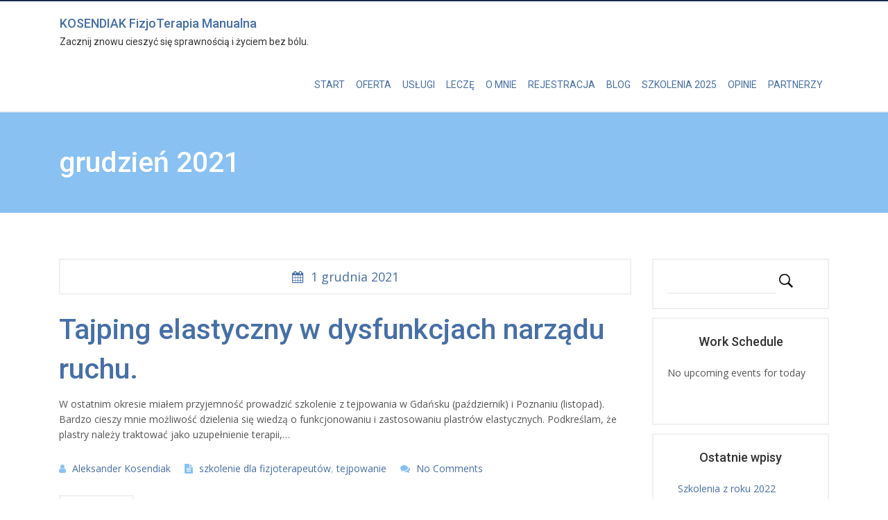

--- FILE ---
content_type: text/html; charset=UTF-8
request_url: http://www.kosendiak.pl/2021/12/01/
body_size: 11482
content:
<!DOCTYPE html>
<html lang="pl-PL">
<head>
<meta charset=UTF-8 />
<meta name=viewport content="width=device-width, initial-scale=1, maximum-scale=1, user-scalable=no">
<link rel=profile href=http://gmpg.org/xfn/11 />
<link rel=pingback href=http://www.kosendiak.pl/xmlrpc.php /> 
<!--[if lt IE 9]>
<script src="http://www.kosendiak.pl/wp-content/themes/physiotherapy/js/html5.js"></script>
<![endif]-->
<title>1 grudnia 2021 &#8211; KOSENDIAK FizjoTerapia Manualna</title>
<meta name='robots' content='max-image-preview:large' />
	<style>img:is([sizes="auto" i], [sizes^="auto," i]) { contain-intrinsic-size: 3000px 1500px }</style>
	<link rel='dns-prefetch' href='//fonts.googleapis.com' />
<link rel="alternate" type="application/rss+xml" title="KOSENDIAK FizjoTerapia Manualna &raquo; Kanał z wpisami" href="https://www.kosendiak.pl/feed/" />
<link rel="alternate" type="application/rss+xml" title="KOSENDIAK FizjoTerapia Manualna &raquo; Kanał z komentarzami" href="https://www.kosendiak.pl/comments/feed/" />
<script type="text/javascript">
/* <![CDATA[ */
window._wpemojiSettings = {"baseUrl":"https:\/\/s.w.org\/images\/core\/emoji\/16.0.1\/72x72\/","ext":".png","svgUrl":"https:\/\/s.w.org\/images\/core\/emoji\/16.0.1\/svg\/","svgExt":".svg","source":{"concatemoji":"http:\/\/www.kosendiak.pl\/wp-includes\/js\/wp-emoji-release.min.js?ver=6.8.3"}};
/*! This file is auto-generated */
!function(s,n){var o,i,e;function c(e){try{var t={supportTests:e,timestamp:(new Date).valueOf()};sessionStorage.setItem(o,JSON.stringify(t))}catch(e){}}function p(e,t,n){e.clearRect(0,0,e.canvas.width,e.canvas.height),e.fillText(t,0,0);var t=new Uint32Array(e.getImageData(0,0,e.canvas.width,e.canvas.height).data),a=(e.clearRect(0,0,e.canvas.width,e.canvas.height),e.fillText(n,0,0),new Uint32Array(e.getImageData(0,0,e.canvas.width,e.canvas.height).data));return t.every(function(e,t){return e===a[t]})}function u(e,t){e.clearRect(0,0,e.canvas.width,e.canvas.height),e.fillText(t,0,0);for(var n=e.getImageData(16,16,1,1),a=0;a<n.data.length;a++)if(0!==n.data[a])return!1;return!0}function f(e,t,n,a){switch(t){case"flag":return n(e,"\ud83c\udff3\ufe0f\u200d\u26a7\ufe0f","\ud83c\udff3\ufe0f\u200b\u26a7\ufe0f")?!1:!n(e,"\ud83c\udde8\ud83c\uddf6","\ud83c\udde8\u200b\ud83c\uddf6")&&!n(e,"\ud83c\udff4\udb40\udc67\udb40\udc62\udb40\udc65\udb40\udc6e\udb40\udc67\udb40\udc7f","\ud83c\udff4\u200b\udb40\udc67\u200b\udb40\udc62\u200b\udb40\udc65\u200b\udb40\udc6e\u200b\udb40\udc67\u200b\udb40\udc7f");case"emoji":return!a(e,"\ud83e\udedf")}return!1}function g(e,t,n,a){var r="undefined"!=typeof WorkerGlobalScope&&self instanceof WorkerGlobalScope?new OffscreenCanvas(300,150):s.createElement("canvas"),o=r.getContext("2d",{willReadFrequently:!0}),i=(o.textBaseline="top",o.font="600 32px Arial",{});return e.forEach(function(e){i[e]=t(o,e,n,a)}),i}function t(e){var t=s.createElement("script");t.src=e,t.defer=!0,s.head.appendChild(t)}"undefined"!=typeof Promise&&(o="wpEmojiSettingsSupports",i=["flag","emoji"],n.supports={everything:!0,everythingExceptFlag:!0},e=new Promise(function(e){s.addEventListener("DOMContentLoaded",e,{once:!0})}),new Promise(function(t){var n=function(){try{var e=JSON.parse(sessionStorage.getItem(o));if("object"==typeof e&&"number"==typeof e.timestamp&&(new Date).valueOf()<e.timestamp+604800&&"object"==typeof e.supportTests)return e.supportTests}catch(e){}return null}();if(!n){if("undefined"!=typeof Worker&&"undefined"!=typeof OffscreenCanvas&&"undefined"!=typeof URL&&URL.createObjectURL&&"undefined"!=typeof Blob)try{var e="postMessage("+g.toString()+"("+[JSON.stringify(i),f.toString(),p.toString(),u.toString()].join(",")+"));",a=new Blob([e],{type:"text/javascript"}),r=new Worker(URL.createObjectURL(a),{name:"wpTestEmojiSupports"});return void(r.onmessage=function(e){c(n=e.data),r.terminate(),t(n)})}catch(e){}c(n=g(i,f,p,u))}t(n)}).then(function(e){for(var t in e)n.supports[t]=e[t],n.supports.everything=n.supports.everything&&n.supports[t],"flag"!==t&&(n.supports.everythingExceptFlag=n.supports.everythingExceptFlag&&n.supports[t]);n.supports.everythingExceptFlag=n.supports.everythingExceptFlag&&!n.supports.flag,n.DOMReady=!1,n.readyCallback=function(){n.DOMReady=!0}}).then(function(){return e}).then(function(){var e;n.supports.everything||(n.readyCallback(),(e=n.source||{}).concatemoji?t(e.concatemoji):e.wpemoji&&e.twemoji&&(t(e.twemoji),t(e.wpemoji)))}))}((window,document),window._wpemojiSettings);
/* ]]> */
</script>
<link rel='stylesheet' id='jquery.prettyphoto-css' href='http://www.kosendiak.pl/wp-content/plugins/wp-video-lightbox/css/prettyPhoto.css?ver=6.8.3' type='text/css' media='all' />
<link rel='stylesheet' id='video-lightbox-css' href='http://www.kosendiak.pl/wp-content/plugins/wp-video-lightbox/wp-video-lightbox.css?ver=6.8.3' type='text/css' media='all' />
<style id='wp-emoji-styles-inline-css' type='text/css'>

	img.wp-smiley, img.emoji {
		display: inline !important;
		border: none !important;
		box-shadow: none !important;
		height: 1em !important;
		width: 1em !important;
		margin: 0 0.07em !important;
		vertical-align: -0.1em !important;
		background: none !important;
		padding: 0 !important;
	}
</style>
<link rel='stylesheet' id='wp-block-library-css' href='http://www.kosendiak.pl/wp-includes/css/dist/block-library/style.min.css?ver=6.8.3' type='text/css' media='all' />
<style id='wp-block-library-theme-inline-css' type='text/css'>
.wp-block-audio :where(figcaption){color:#555;font-size:13px;text-align:center}.is-dark-theme .wp-block-audio :where(figcaption){color:#ffffffa6}.wp-block-audio{margin:0 0 1em}.wp-block-code{border:1px solid #ccc;border-radius:4px;font-family:Menlo,Consolas,monaco,monospace;padding:.8em 1em}.wp-block-embed :where(figcaption){color:#555;font-size:13px;text-align:center}.is-dark-theme .wp-block-embed :where(figcaption){color:#ffffffa6}.wp-block-embed{margin:0 0 1em}.blocks-gallery-caption{color:#555;font-size:13px;text-align:center}.is-dark-theme .blocks-gallery-caption{color:#ffffffa6}:root :where(.wp-block-image figcaption){color:#555;font-size:13px;text-align:center}.is-dark-theme :root :where(.wp-block-image figcaption){color:#ffffffa6}.wp-block-image{margin:0 0 1em}.wp-block-pullquote{border-bottom:4px solid;border-top:4px solid;color:currentColor;margin-bottom:1.75em}.wp-block-pullquote cite,.wp-block-pullquote footer,.wp-block-pullquote__citation{color:currentColor;font-size:.8125em;font-style:normal;text-transform:uppercase}.wp-block-quote{border-left:.25em solid;margin:0 0 1.75em;padding-left:1em}.wp-block-quote cite,.wp-block-quote footer{color:currentColor;font-size:.8125em;font-style:normal;position:relative}.wp-block-quote:where(.has-text-align-right){border-left:none;border-right:.25em solid;padding-left:0;padding-right:1em}.wp-block-quote:where(.has-text-align-center){border:none;padding-left:0}.wp-block-quote.is-large,.wp-block-quote.is-style-large,.wp-block-quote:where(.is-style-plain){border:none}.wp-block-search .wp-block-search__label{font-weight:700}.wp-block-search__button{border:1px solid #ccc;padding:.375em .625em}:where(.wp-block-group.has-background){padding:1.25em 2.375em}.wp-block-separator.has-css-opacity{opacity:.4}.wp-block-separator{border:none;border-bottom:2px solid;margin-left:auto;margin-right:auto}.wp-block-separator.has-alpha-channel-opacity{opacity:1}.wp-block-separator:not(.is-style-wide):not(.is-style-dots){width:100px}.wp-block-separator.has-background:not(.is-style-dots){border-bottom:none;height:1px}.wp-block-separator.has-background:not(.is-style-wide):not(.is-style-dots){height:2px}.wp-block-table{margin:0 0 1em}.wp-block-table td,.wp-block-table th{word-break:normal}.wp-block-table :where(figcaption){color:#555;font-size:13px;text-align:center}.is-dark-theme .wp-block-table :where(figcaption){color:#ffffffa6}.wp-block-video :where(figcaption){color:#555;font-size:13px;text-align:center}.is-dark-theme .wp-block-video :where(figcaption){color:#ffffffa6}.wp-block-video{margin:0 0 1em}:root :where(.wp-block-template-part.has-background){margin-bottom:0;margin-top:0;padding:1.25em 2.375em}
</style>
<style id='classic-theme-styles-inline-css' type='text/css'>
/*! This file is auto-generated */
.wp-block-button__link{color:#fff;background-color:#32373c;border-radius:9999px;box-shadow:none;text-decoration:none;padding:calc(.667em + 2px) calc(1.333em + 2px);font-size:1.125em}.wp-block-file__button{background:#32373c;color:#fff;text-decoration:none}
</style>
<style id='global-styles-inline-css' type='text/css'>
:root{--wp--preset--aspect-ratio--square: 1;--wp--preset--aspect-ratio--4-3: 4/3;--wp--preset--aspect-ratio--3-4: 3/4;--wp--preset--aspect-ratio--3-2: 3/2;--wp--preset--aspect-ratio--2-3: 2/3;--wp--preset--aspect-ratio--16-9: 16/9;--wp--preset--aspect-ratio--9-16: 9/16;--wp--preset--color--black: #000000;--wp--preset--color--cyan-bluish-gray: #abb8c3;--wp--preset--color--white: #ffffff;--wp--preset--color--pale-pink: #f78da7;--wp--preset--color--vivid-red: #cf2e2e;--wp--preset--color--luminous-vivid-orange: #ff6900;--wp--preset--color--luminous-vivid-amber: #fcb900;--wp--preset--color--light-green-cyan: #7bdcb5;--wp--preset--color--vivid-green-cyan: #00d084;--wp--preset--color--pale-cyan-blue: #8ed1fc;--wp--preset--color--vivid-cyan-blue: #0693e3;--wp--preset--color--vivid-purple: #9b51e0;--wp--preset--color--darkblue: #466FA6;--wp--preset--color--lightblue: #88C1F2;--wp--preset--color--red: #e7453a;--wp--preset--gradient--vivid-cyan-blue-to-vivid-purple: linear-gradient(135deg,rgba(6,147,227,1) 0%,rgb(155,81,224) 100%);--wp--preset--gradient--light-green-cyan-to-vivid-green-cyan: linear-gradient(135deg,rgb(122,220,180) 0%,rgb(0,208,130) 100%);--wp--preset--gradient--luminous-vivid-amber-to-luminous-vivid-orange: linear-gradient(135deg,rgba(252,185,0,1) 0%,rgba(255,105,0,1) 100%);--wp--preset--gradient--luminous-vivid-orange-to-vivid-red: linear-gradient(135deg,rgba(255,105,0,1) 0%,rgb(207,46,46) 100%);--wp--preset--gradient--very-light-gray-to-cyan-bluish-gray: linear-gradient(135deg,rgb(238,238,238) 0%,rgb(169,184,195) 100%);--wp--preset--gradient--cool-to-warm-spectrum: linear-gradient(135deg,rgb(74,234,220) 0%,rgb(151,120,209) 20%,rgb(207,42,186) 40%,rgb(238,44,130) 60%,rgb(251,105,98) 80%,rgb(254,248,76) 100%);--wp--preset--gradient--blush-light-purple: linear-gradient(135deg,rgb(255,206,236) 0%,rgb(152,150,240) 100%);--wp--preset--gradient--blush-bordeaux: linear-gradient(135deg,rgb(254,205,165) 0%,rgb(254,45,45) 50%,rgb(107,0,62) 100%);--wp--preset--gradient--luminous-dusk: linear-gradient(135deg,rgb(255,203,112) 0%,rgb(199,81,192) 50%,rgb(65,88,208) 100%);--wp--preset--gradient--pale-ocean: linear-gradient(135deg,rgb(255,245,203) 0%,rgb(182,227,212) 50%,rgb(51,167,181) 100%);--wp--preset--gradient--electric-grass: linear-gradient(135deg,rgb(202,248,128) 0%,rgb(113,206,126) 100%);--wp--preset--gradient--midnight: linear-gradient(135deg,rgb(2,3,129) 0%,rgb(40,116,252) 100%);--wp--preset--font-size--small: 12px;--wp--preset--font-size--medium: 20px;--wp--preset--font-size--large: 18px;--wp--preset--font-size--x-large: 42px;--wp--preset--font-size--normal: 14px;--wp--preset--font-size--huge: 25px;--wp--preset--font-size--extrahuge: 30px;--wp--preset--spacing--20: 0.44rem;--wp--preset--spacing--30: 0.67rem;--wp--preset--spacing--40: 1rem;--wp--preset--spacing--50: 1.5rem;--wp--preset--spacing--60: 2.25rem;--wp--preset--spacing--70: 3.38rem;--wp--preset--spacing--80: 5.06rem;--wp--preset--shadow--natural: 6px 6px 9px rgba(0, 0, 0, 0.2);--wp--preset--shadow--deep: 12px 12px 50px rgba(0, 0, 0, 0.4);--wp--preset--shadow--sharp: 6px 6px 0px rgba(0, 0, 0, 0.2);--wp--preset--shadow--outlined: 6px 6px 0px -3px rgba(255, 255, 255, 1), 6px 6px rgba(0, 0, 0, 1);--wp--preset--shadow--crisp: 6px 6px 0px rgba(0, 0, 0, 1);}:where(.is-layout-flex){gap: 0.5em;}:where(.is-layout-grid){gap: 0.5em;}body .is-layout-flex{display: flex;}.is-layout-flex{flex-wrap: wrap;align-items: center;}.is-layout-flex > :is(*, div){margin: 0;}body .is-layout-grid{display: grid;}.is-layout-grid > :is(*, div){margin: 0;}:where(.wp-block-columns.is-layout-flex){gap: 2em;}:where(.wp-block-columns.is-layout-grid){gap: 2em;}:where(.wp-block-post-template.is-layout-flex){gap: 1.25em;}:where(.wp-block-post-template.is-layout-grid){gap: 1.25em;}.has-black-color{color: var(--wp--preset--color--black) !important;}.has-cyan-bluish-gray-color{color: var(--wp--preset--color--cyan-bluish-gray) !important;}.has-white-color{color: var(--wp--preset--color--white) !important;}.has-pale-pink-color{color: var(--wp--preset--color--pale-pink) !important;}.has-vivid-red-color{color: var(--wp--preset--color--vivid-red) !important;}.has-luminous-vivid-orange-color{color: var(--wp--preset--color--luminous-vivid-orange) !important;}.has-luminous-vivid-amber-color{color: var(--wp--preset--color--luminous-vivid-amber) !important;}.has-light-green-cyan-color{color: var(--wp--preset--color--light-green-cyan) !important;}.has-vivid-green-cyan-color{color: var(--wp--preset--color--vivid-green-cyan) !important;}.has-pale-cyan-blue-color{color: var(--wp--preset--color--pale-cyan-blue) !important;}.has-vivid-cyan-blue-color{color: var(--wp--preset--color--vivid-cyan-blue) !important;}.has-vivid-purple-color{color: var(--wp--preset--color--vivid-purple) !important;}.has-black-background-color{background-color: var(--wp--preset--color--black) !important;}.has-cyan-bluish-gray-background-color{background-color: var(--wp--preset--color--cyan-bluish-gray) !important;}.has-white-background-color{background-color: var(--wp--preset--color--white) !important;}.has-pale-pink-background-color{background-color: var(--wp--preset--color--pale-pink) !important;}.has-vivid-red-background-color{background-color: var(--wp--preset--color--vivid-red) !important;}.has-luminous-vivid-orange-background-color{background-color: var(--wp--preset--color--luminous-vivid-orange) !important;}.has-luminous-vivid-amber-background-color{background-color: var(--wp--preset--color--luminous-vivid-amber) !important;}.has-light-green-cyan-background-color{background-color: var(--wp--preset--color--light-green-cyan) !important;}.has-vivid-green-cyan-background-color{background-color: var(--wp--preset--color--vivid-green-cyan) !important;}.has-pale-cyan-blue-background-color{background-color: var(--wp--preset--color--pale-cyan-blue) !important;}.has-vivid-cyan-blue-background-color{background-color: var(--wp--preset--color--vivid-cyan-blue) !important;}.has-vivid-purple-background-color{background-color: var(--wp--preset--color--vivid-purple) !important;}.has-black-border-color{border-color: var(--wp--preset--color--black) !important;}.has-cyan-bluish-gray-border-color{border-color: var(--wp--preset--color--cyan-bluish-gray) !important;}.has-white-border-color{border-color: var(--wp--preset--color--white) !important;}.has-pale-pink-border-color{border-color: var(--wp--preset--color--pale-pink) !important;}.has-vivid-red-border-color{border-color: var(--wp--preset--color--vivid-red) !important;}.has-luminous-vivid-orange-border-color{border-color: var(--wp--preset--color--luminous-vivid-orange) !important;}.has-luminous-vivid-amber-border-color{border-color: var(--wp--preset--color--luminous-vivid-amber) !important;}.has-light-green-cyan-border-color{border-color: var(--wp--preset--color--light-green-cyan) !important;}.has-vivid-green-cyan-border-color{border-color: var(--wp--preset--color--vivid-green-cyan) !important;}.has-pale-cyan-blue-border-color{border-color: var(--wp--preset--color--pale-cyan-blue) !important;}.has-vivid-cyan-blue-border-color{border-color: var(--wp--preset--color--vivid-cyan-blue) !important;}.has-vivid-purple-border-color{border-color: var(--wp--preset--color--vivid-purple) !important;}.has-vivid-cyan-blue-to-vivid-purple-gradient-background{background: var(--wp--preset--gradient--vivid-cyan-blue-to-vivid-purple) !important;}.has-light-green-cyan-to-vivid-green-cyan-gradient-background{background: var(--wp--preset--gradient--light-green-cyan-to-vivid-green-cyan) !important;}.has-luminous-vivid-amber-to-luminous-vivid-orange-gradient-background{background: var(--wp--preset--gradient--luminous-vivid-amber-to-luminous-vivid-orange) !important;}.has-luminous-vivid-orange-to-vivid-red-gradient-background{background: var(--wp--preset--gradient--luminous-vivid-orange-to-vivid-red) !important;}.has-very-light-gray-to-cyan-bluish-gray-gradient-background{background: var(--wp--preset--gradient--very-light-gray-to-cyan-bluish-gray) !important;}.has-cool-to-warm-spectrum-gradient-background{background: var(--wp--preset--gradient--cool-to-warm-spectrum) !important;}.has-blush-light-purple-gradient-background{background: var(--wp--preset--gradient--blush-light-purple) !important;}.has-blush-bordeaux-gradient-background{background: var(--wp--preset--gradient--blush-bordeaux) !important;}.has-luminous-dusk-gradient-background{background: var(--wp--preset--gradient--luminous-dusk) !important;}.has-pale-ocean-gradient-background{background: var(--wp--preset--gradient--pale-ocean) !important;}.has-electric-grass-gradient-background{background: var(--wp--preset--gradient--electric-grass) !important;}.has-midnight-gradient-background{background: var(--wp--preset--gradient--midnight) !important;}.has-small-font-size{font-size: var(--wp--preset--font-size--small) !important;}.has-medium-font-size{font-size: var(--wp--preset--font-size--medium) !important;}.has-large-font-size{font-size: var(--wp--preset--font-size--large) !important;}.has-x-large-font-size{font-size: var(--wp--preset--font-size--x-large) !important;}
:where(.wp-block-post-template.is-layout-flex){gap: 1.25em;}:where(.wp-block-post-template.is-layout-grid){gap: 1.25em;}
:where(.wp-block-columns.is-layout-flex){gap: 2em;}:where(.wp-block-columns.is-layout-grid){gap: 2em;}
:root :where(.wp-block-pullquote){font-size: 1.5em;line-height: 1.6;}
</style>
<link rel='stylesheet' id='contact-form-7-css' href='http://www.kosendiak.pl/wp-content/plugins/contact-form-7/includes/css/styles.css?ver=5.1.3' type='text/css' media='all' />
<link rel='stylesheet' id='pc_google_analytics-frontend-css' href='http://www.kosendiak.pl/wp-content/plugins/pc-google-analytics/assets/css/frontend.css?ver=1.0.0' type='text/css' media='all' />
<link rel='stylesheet' id='timetable_sf_style-css' href='http://www.kosendiak.pl/wp-content/plugins/timetable/style/superfish.css?ver=6.8.3' type='text/css' media='all' />
<link rel='stylesheet' id='timetable_style-css' href='http://www.kosendiak.pl/wp-content/plugins/timetable/style/style.css?ver=6.8.3' type='text/css' media='all' />
<link rel='stylesheet' id='timetable_event_template-css' href='http://www.kosendiak.pl/wp-content/plugins/timetable/style/event_template.css?ver=6.8.3' type='text/css' media='all' />
<link rel='stylesheet' id='timetable_responsive_style-css' href='http://www.kosendiak.pl/wp-content/plugins/timetable/style/responsive.css?ver=6.8.3' type='text/css' media='all' />
<link rel='stylesheet' id='timetable_font_lato-css' href='//fonts.googleapis.com/css?family=Lato%3A400%2C700&#038;ver=6.8.3' type='text/css' media='all' />
<link rel='stylesheet' id='woocommerce-layout-css' href='//www.kosendiak.pl/wp-content/plugins/woocommerce/assets/css/woocommerce-layout.css?ver=2.5.5' type='text/css' media='all' />
<link rel='stylesheet' id='woocommerce-smallscreen-css' href='//www.kosendiak.pl/wp-content/plugins/woocommerce/assets/css/woocommerce-smallscreen.css?ver=2.5.5' type='text/css' media='only screen and (max-width: 768px)' />
<link rel='stylesheet' id='woocommerce-general-css' href='//www.kosendiak.pl/wp-content/plugins/woocommerce/assets/css/woocommerce.css?ver=2.5.5' type='text/css' media='all' />
<link rel='stylesheet' id='rt-physiotherapy-fonts-css' href='//fonts.googleapis.com/css?family=Open+Sans%7CRoboto%3A300%2C400%2C500%2C700%2C800%2C900%26subset%3Dlatin%2Clatin-ext&#038;ver=1.0.0' type='text/css' media='all' />
<link rel='stylesheet' id='bootstrap-css' href='http://www.kosendiak.pl/wp-content/themes/physiotherapy/assets/css/bootstrap.css?ver=6.8.3' type='text/css' media='all' />
<link rel='stylesheet' id='font-awesome-css' href='http://www.kosendiak.pl/wp-content/plugins/js_composer/assets/lib/bower/font-awesome/css/font-awesome.min.css?ver=5.6' type='text/css' media='all' />
<link rel='stylesheet' id='animate-css' href='http://www.kosendiak.pl/wp-content/themes/physiotherapy/assets/css/animate.css?ver=6.8.3' type='text/css' media='all' />
<link rel='stylesheet' id='rt_physiotherapy_stylemain-css' href='http://www.kosendiak.pl/wp-content/themes/physiotherapy/main.css?ver=6.8.3' type='text/css' media='all' />
<link rel='stylesheet' id='rt_physiotherapy_style-css' href='http://www.kosendiak.pl/wp-content/themes/physiotherapy/style.css?ver=6.8.3' type='text/css' media='all' />
<!--n2css--><!--n2js--><script type="text/javascript" src="http://www.kosendiak.pl/wp-includes/js/jquery/jquery.min.js?ver=3.7.1" id="jquery-core-js"></script>
<script type="text/javascript" src="http://www.kosendiak.pl/wp-includes/js/jquery/jquery-migrate.min.js?ver=3.4.1" id="jquery-migrate-js"></script>
<script type="text/javascript" src="http://www.kosendiak.pl/wp-content/plugins/wp-video-lightbox/js/jquery.prettyPhoto.js?ver=3.1.6" id="jquery.prettyphoto-js"></script>
<script type="text/javascript" id="video-lightbox-js-extra">
/* <![CDATA[ */
var vlpp_vars = {"prettyPhoto_rel":"wp-video-lightbox","animation_speed":"fast","slideshow":"5000","autoplay_slideshow":"false","opacity":"0.80","show_title":"true","allow_resize":"true","allow_expand":"true","default_width":"640","default_height":"480","counter_separator_label":"\/","theme":"pp_default","horizontal_padding":"20","hideflash":"false","wmode":"opaque","autoplay":"false","modal":"false","deeplinking":"false","overlay_gallery":"true","overlay_gallery_max":"30","keyboard_shortcuts":"true","ie6_fallback":"true"};
/* ]]> */
</script>
<script type="text/javascript" src="http://www.kosendiak.pl/wp-content/plugins/wp-video-lightbox/js/video-lightbox.js?ver=3.1.6" id="video-lightbox-js"></script>
<script type="text/javascript" src="http://www.kosendiak.pl/wp-content/plugins/pc-google-analytics/assets/js/frontend.min.js?ver=1.0.0" id="pc_google_analytics-frontend-js"></script>
<script type="text/javascript" id="wc-add-to-cart-js-extra">
/* <![CDATA[ */
var wc_add_to_cart_params = {"ajax_url":"\/wp-admin\/admin-ajax.php","wc_ajax_url":"\/2021\/12\/01\/?wc-ajax=%%endpoint%%","i18n_view_cart":"Zobacz koszyk","cart_url":"https:\/\/www.kosendiak.pl\/koszyk\/","is_cart":"","cart_redirect_after_add":"no"};
/* ]]> */
</script>
<script type="text/javascript" src="//www.kosendiak.pl/wp-content/plugins/woocommerce/assets/js/frontend/add-to-cart.min.js?ver=2.5.5" id="wc-add-to-cart-js"></script>
<script type="text/javascript" src="http://www.kosendiak.pl/wp-content/plugins/js_composer/assets/js/vendors/woocommerce-add-to-cart.js?ver=5.6" id="vc_woocommerce-add-to-cart-js-js"></script>
<link rel="https://api.w.org/" href="https://www.kosendiak.pl/wp-json/" /><link rel="EditURI" type="application/rsd+xml" title="RSD" href="https://www.kosendiak.pl/xmlrpc.php?rsd" />
<meta name="generator" content="WordPress 6.8.3" />
<meta name="generator" content="WooCommerce 2.5.5" />
	<script>
		(function(i,s,o,g,r,a,m){i['GoogleAnalyticsObject']=r;i[r]=i[r]||function(){
		(i[r].q=i[r].q||[]).push(arguments)},i[r].l=1*new Date();a=s.createElement(o),
		m=s.getElementsByTagName(o)[0];a.async=1;a.src=g;m.parentNode.insertBefore(a,m)
		})(window,document,'script','//www.google-analytics.com/analytics.js','ga');
		
		ga('create', 'UA-4337416-1', 'auto');
		ga('send', 'pageview');
		
		</script>
<script>
            WP_VIDEO_LIGHTBOX_VERSION="1.9.12";
            WP_VID_LIGHTBOX_URL="http://www.kosendiak.pl/wp-content/plugins/wp-video-lightbox";
                        function wpvl_paramReplace(name, string, value) {
                // Find the param with regex
                // Grab the first character in the returned string (should be ? or &)
                // Replace our href string with our new value, passing on the name and delimeter

                var re = new RegExp("[\?&]" + name + "=([^&#]*)");
                var matches = re.exec(string);
                var newString;

                if (matches === null) {
                    // if there are no params, append the parameter
                    newString = string + '?' + name + '=' + value;
                } else {
                    var delimeter = matches[0].charAt(0);
                    newString = string.replace(re, delimeter + name + "=" + value);
                }
                return newString;
            }
            </script><style>

:root {
  --bs-primary: ;
  --bs-secondary: ;
  --bs-third: ;
}
 
</style> 

<style type="text/css">.recentcomments a{display:inline !important;padding:0 !important;margin:0 !important;}</style><meta name="generator" content="Powered by WPBakery Page Builder - drag and drop page builder for WordPress."/>
<!--[if lte IE 9]><link rel="stylesheet" type="text/css" href="http://www.kosendiak.pl/wp-content/plugins/js_composer/assets/css/vc_lte_ie9.min.css" media="screen"><![endif]--><noscript><style type="text/css"> .wpb_animate_when_almost_visible { opacity: 1; }</style></noscript></head>
<body class="archive date wp-embed-responsive wp-theme-physiotherapy wpb-js-composer js-comp-ver-5.6 vc_responsive elementor-default" data-spy="scroll">
<header class="headerwrapper widgets-style2"> 
  <div class="headerfirst">    
    <div class="container"> 
      <div class="row">    
        <div class="col-md-6">   
          			
        </div>
        <div class="col-md-6">   
          			
        </div>
      </div>
    </div>
  </div>
  <div class="container"> 
    <div class="row"> 
      <div class="col-md-6">   
        			
      </div>
      <div class="col-md-6">   
        			
      </div>
    </div>
  </div>
</header>
<!-- navigation for multipage and inner pages header menu -->
<!-- menu -->
<div class="navbarwrapper sticker">
  <div class="navbar">
    <div class="container">
      <div class="row">
        <div class="col-lg-12">
          <nav class="navbar">
            <div class="navbar-header">
              <div class="navbar-brand">
                                <section>
                  <h2 class='site-title'><a href='https://www.kosendiak.pl/' title='KOSENDIAK FizjoTerapia Manualna' rel='home'>KOSENDIAK FizjoTerapia Manualna</a></h2>
                  <h2 class='site-description'>Zacznij znowu cieszyć się sprawnością i życiem bez bólu.</h2>
                </section>
                              </div>
              <div id="toggle-icon" class="navbar-toggle" data-toggle="collapse" data-target=".navbar-ex1-collapse">
                <span></span>
                <span></span>
                <span></span>
              </div>
            </div>
            <div class="collapse navbar-collapse navbar-ex1-collapse navbar-right"> 
              <div class="cl-effect-12">
                <div class="menu-menu1-container"><ul id="menu-menu1" class="nav navbar-nav pull-right"><li id="menu-item-1133" class="menu-item menu-item-type-post_type menu-item-object-page menu-item-home menu-item-1133"><a href="https://www.kosendiak.pl/">Start</a></li>
<li id="menu-item-1349" class="menu-item menu-item-type-post_type menu-item-object-page menu-item-1349"><a href="https://www.kosendiak.pl/oferta/">Oferta</a></li>
<li id="menu-item-1134" class="menu-item menu-item-type-post_type menu-item-object-page menu-item-has-children menu-item-1134"><a href="https://www.kosendiak.pl/uslugi/">Usługi</a>
<ul class="sub-menu">
	<li id="menu-item-1774" class="menu-item menu-item-type-post_type menu-item-object-page menu-item-1774"><a href="https://www.kosendiak.pl/terapia-manualna/">Terapia manualna</a></li>
	<li id="menu-item-1775" class="menu-item menu-item-type-post_type menu-item-object-page menu-item-1775"><a href="https://www.kosendiak.pl/medyczny-trening-terapeutyczny-2/">Medyczny Trening Terapeutyczny</a></li>
	<li id="menu-item-1773" class="menu-item menu-item-type-post_type menu-item-object-page menu-item-1773"><a href="https://www.kosendiak.pl/kinematic-taping/">Kinematic Taping</a></li>
	<li id="menu-item-1772" class="menu-item menu-item-type-post_type menu-item-object-page menu-item-1772"><a href="https://www.kosendiak.pl/wizyty-domowe/">Wizyty domowe</a></li>
</ul>
</li>
<li id="menu-item-1260" class="menu-item menu-item-type-post_type menu-item-object-page menu-item-1260"><a href="https://www.kosendiak.pl/lecze/">Leczę</a></li>
<li id="menu-item-1295" class="menu-item menu-item-type-post_type menu-item-object-page menu-item-1295"><a href="https://www.kosendiak.pl/aleksander/">o mnie</a></li>
<li id="menu-item-1130" class="menu-item menu-item-type-post_type menu-item-object-page menu-item-1130"><a href="https://www.kosendiak.pl/contact/">Rejestracja</a></li>
<li id="menu-item-1144" class="menu-item menu-item-type-post_type menu-item-object-page menu-item-1144"><a href="https://www.kosendiak.pl/blog-2/">Blog</a></li>
<li id="menu-item-1274" class="menu-item menu-item-type-post_type menu-item-object-page menu-item-1274"><a href="https://www.kosendiak.pl/szkolenia/">Szkolenia 2025</a></li>
<li id="menu-item-1521" class="menu-item menu-item-type-post_type menu-item-object-page menu-item-1521"><a href="https://www.kosendiak.pl/opinie/">Opinie</a></li>
<li id="menu-item-1590" class="menu-item menu-item-type-post_type menu-item-object-page menu-item-1590"><a href="https://www.kosendiak.pl/partnerzy/">Partnerzy</a></li>
</ul></div>              </div>
            </div>
          </nav>
	      </div>
      </div>
    </div>
  </div>
</div>
<!-- menu end -->  <div id="wrapperpages">
  <header class="mainheadlinewrapperpage wrapper100percent">
    <div class="container">
      <div class="row">
        <div class="col-sm-12">
           <h1> grudzień 2021</h1>
        </div>
       </div>
      </div>
  </header>
  <div class="wrapper100percent"> 
    <div class="container">
      <div class="row">
      <div class="col-md-9 noalignfull"> 
                  <article class="wrapper100percent one-post">
            
    <div class="meta metainner"><ul class="metatimeul"><li class="metatime"><i class="fa fa-calendar"></i> 1 grudnia 2021</li></ul></div>
    
          <div class="postimage">
                      </div>
          <div class="wrapper100percent">
            <div class="post-1914 post type-post status-publish format-standard hentry category-szkolenie-dla-fizjoterapeutow category-tejpowanie">
              <h2>
              <a href="https://www.kosendiak.pl/2021/12/01/tajping-elastyczny-w-dysfunkcjach-narzadu-ruchu/">Tajping elastyczny w dysfunkcjach narządu ruchu.</a>							
              </h2>
            <div class="wrapper100percent">
              <p>
             W ostatnim okresie miałem przyjemność prowadzić szkolenie z tejpowania w Gdańsku (październik) i Poznaniu (listopad). Bardzo cieszy mnie możliwość dzielenia się wiedzą o funkcjonowaniu i zastosowaniu plastrów elastycznych. Podkreślam, że plastry należy traktować jako uzupełnienie terapii,&hellip;              </p>
            </div>
            <!-- meta -->
            <div class="meta metainner">  
<ul>
   
  <li><i class="fa fa-user"></i> <a href="https://www.kosendiak.pl/author/alas173/" title="Wpisy od Aleksander Kosendiak" rel="author">Aleksander Kosendiak</a></li>
  <li><i class="fa fa-file-text"></i> <a href="https://www.kosendiak.pl/category/szkolenie-dla-fizjoterapeutow/" rel="category tag">szkolenie dla fizjoterapeutów</a>, <a href="https://www.kosendiak.pl/category/tejpowanie/" rel="category tag">tejpowanie</a> </li>
  <li><i class="fa fa-comments"></i> 
  <a href="https://www.kosendiak.pl/2021/12/01/tajping-elastyczny-w-dysfunkcjach-narzadu-ruchu/#comments">No Comments</a></li>
</ul>

    
</div>            <!-- meta end -->
            <div class="button2 button-small">
            <a class="hvr-shutter-out-horizontal" href="https://www.kosendiak.pl/2021/12/01/tajping-elastyczny-w-dysfunkcjach-narzadu-ruchu/">read more &#8594;   </a>            </div>
            </div>
            </div>
          </article>	
                <div class="row">
          <div class="col-lg-12 text-center pagination">
                    </div>
        </div>		
      </div>
        
<div class="col-md-3">
  <div class="sidebar widgets-style1">
    <aside id="search-2" class="widget widget_search"><form role="search" method="get" id="searchform" class="searchform" action="https://www.kosendiak.pl/">
  <div>
    <input type="text" value="" name="s" id="s" />
    <input type="submit" id="searchsubmit" value="" />
  </div>
</form></aside><aside id="timetable_upcoming_events-3" class="widget upcoming_events_widget"><div class="tt_upcoming_events_widget"><h4 class="widget-title"><span>Work Schedule</span></h4><div class="tt_upcoming_events_wrapper page_margin_top"><p class="message">No upcoming events for today</p></div>
		</div></aside>
		<aside id="recent-posts-2" class="widget widget_recent_entries">
		<h4 class="widget-title"><span>Ostatnie wpisy</span></h4>
		<ul>
											<li>
					<a href="https://www.kosendiak.pl/2023/04/20/szkolenia-z-roku-2022/">Szkolenia z roku 2022</a>
									</li>
											<li>
					<a href="https://www.kosendiak.pl/2022/03/06/tejpy-we-wroclawiu/">Tejpy we Wrocławiu</a>
									</li>
											<li>
					<a href="https://www.kosendiak.pl/2021/12/22/tejpy-w-katowicach/">Tejpy w Katowicach</a>
									</li>
											<li>
					<a href="https://www.kosendiak.pl/2021/12/01/tajping-elastyczny-w-dysfunkcjach-narzadu-ruchu/">Tajping elastyczny w dysfunkcjach narządu ruchu.</a>
									</li>
											<li>
					<a href="https://www.kosendiak.pl/2021/10/24/szkolenie-z-treningu-medycznego-w-fizjoterapii-za-nami/">Szkolenie z Treningu Medycznego w Fizjoterapii za nami</a>
									</li>
					</ul>

		</aside><aside id="recent-comments-2" class="widget widget_recent_comments"><h4 class="widget-title"><span>Najnowsze komentarze</span></h4><ul id="recentcomments"><li class="recentcomments"><span class="comment-author-link">Aleksander Kosendiak</span> - <a href="https://www.kosendiak.pl/2012/11/25/dyskopatia-etapy-uszkodzenia-krazka-miedzykregowego/#comment-5299">Dyskopatia &#8211; etapy uszkodzenia krążka międzykręgowego</a></li><li class="recentcomments"><span class="comment-author-link">Proszę o pomoc</span> - <a href="https://www.kosendiak.pl/2012/11/25/dyskopatia-etapy-uszkodzenia-krazka-miedzykregowego/#comment-5296">Dyskopatia &#8211; etapy uszkodzenia krążka międzykręgowego</a></li><li class="recentcomments"><span class="comment-author-link">Aldona</span> - <a href="https://www.kosendiak.pl/2012/11/25/dyskopatia-etapy-uszkodzenia-krazka-miedzykregowego/#comment-5295">Dyskopatia &#8211; etapy uszkodzenia krążka międzykręgowego</a></li><li class="recentcomments"><span class="comment-author-link">Aleksander Kosendiak</span> - <a href="https://www.kosendiak.pl/2012/11/25/dyskopatia-etapy-uszkodzenia-krazka-miedzykregowego/#comment-5291">Dyskopatia &#8211; etapy uszkodzenia krążka międzykręgowego</a></li><li class="recentcomments"><span class="comment-author-link">Ekstruzja</span> - <a href="https://www.kosendiak.pl/2012/11/25/dyskopatia-etapy-uszkodzenia-krazka-miedzykregowego/#comment-5290">Dyskopatia &#8211; etapy uszkodzenia krążka międzykręgowego</a></li></ul></aside><aside id="archives-2" class="widget widget_archive"><h4 class="widget-title"><span>Archiwa</span></h4>
			<ul>
					<li><a href='https://www.kosendiak.pl/2023/04/'>kwiecień 2023</a></li>
	<li><a href='https://www.kosendiak.pl/2022/03/'>marzec 2022</a></li>
	<li><a href='https://www.kosendiak.pl/2021/12/' aria-current="page">grudzień 2021</a></li>
	<li><a href='https://www.kosendiak.pl/2021/10/'>październik 2021</a></li>
	<li><a href='https://www.kosendiak.pl/2021/02/'>luty 2021</a></li>
	<li><a href='https://www.kosendiak.pl/2020/11/'>listopad 2020</a></li>
	<li><a href='https://www.kosendiak.pl/2020/10/'>październik 2020</a></li>
	<li><a href='https://www.kosendiak.pl/2020/09/'>wrzesień 2020</a></li>
	<li><a href='https://www.kosendiak.pl/2020/06/'>czerwiec 2020</a></li>
	<li><a href='https://www.kosendiak.pl/2020/05/'>maj 2020</a></li>
	<li><a href='https://www.kosendiak.pl/2017/02/'>luty 2017</a></li>
	<li><a href='https://www.kosendiak.pl/2016/04/'>kwiecień 2016</a></li>
	<li><a href='https://www.kosendiak.pl/2016/02/'>luty 2016</a></li>
	<li><a href='https://www.kosendiak.pl/2015/08/'>sierpień 2015</a></li>
	<li><a href='https://www.kosendiak.pl/2014/05/'>maj 2014</a></li>
	<li><a href='https://www.kosendiak.pl/2013/11/'>listopad 2013</a></li>
	<li><a href='https://www.kosendiak.pl/2013/04/'>kwiecień 2013</a></li>
	<li><a href='https://www.kosendiak.pl/2013/03/'>marzec 2013</a></li>
	<li><a href='https://www.kosendiak.pl/2013/01/'>styczeń 2013</a></li>
	<li><a href='https://www.kosendiak.pl/2012/11/'>listopad 2012</a></li>
	<li><a href='https://www.kosendiak.pl/2012/07/'>lipiec 2012</a></li>
	<li><a href='https://www.kosendiak.pl/2012/04/'>kwiecień 2012</a></li>
	<li><a href='https://www.kosendiak.pl/2011/11/'>listopad 2011</a></li>
	<li><a href='https://www.kosendiak.pl/2011/01/'>styczeń 2011</a></li>
	<li><a href='https://www.kosendiak.pl/2010/04/'>kwiecień 2010</a></li>
	<li><a href='https://www.kosendiak.pl/2010/01/'>styczeń 2010</a></li>
	<li><a href='https://www.kosendiak.pl/2009/09/'>wrzesień 2009</a></li>
	<li><a href='https://www.kosendiak.pl/2009/08/'>sierpień 2009</a></li>
	<li><a href='https://www.kosendiak.pl/2009/04/'>kwiecień 2009</a></li>
	<li><a href='https://www.kosendiak.pl/2009/02/'>luty 2009</a></li>
	<li><a href='https://www.kosendiak.pl/2008/10/'>październik 2008</a></li>
	<li><a href='https://www.kosendiak.pl/2008/09/'>wrzesień 2008</a></li>
	<li><a href='https://www.kosendiak.pl/2008/07/'>lipiec 2008</a></li>
	<li><a href='https://www.kosendiak.pl/2008/06/'>czerwiec 2008</a></li>
	<li><a href='https://www.kosendiak.pl/2008/05/'>maj 2008</a></li>
			</ul>

			</aside><aside id="categories-2" class="widget widget_categories"><h4 class="widget-title"><span>Kategorie</span></h4>
			<ul>
					<li class="cat-item cat-item-49"><a href="https://www.kosendiak.pl/category/automasaz/">automasaż</a>
</li>
	<li class="cat-item cat-item-1"><a href="https://www.kosendiak.pl/category/bez-kategorii/">Bez kategorii</a>
</li>
	<li class="cat-item cat-item-50"><a href="https://www.kosendiak.pl/category/bol/">ból</a>
</li>
	<li class="cat-item cat-item-53"><a href="https://www.kosendiak.pl/category/bol-glowy/">ból głowy</a>
</li>
	<li class="cat-item cat-item-58"><a href="https://www.kosendiak.pl/category/bol-kolana/">ból kolana</a>
</li>
	<li class="cat-item cat-item-33"><a href="https://www.kosendiak.pl/category/bol-kregoslupa/">ból kręgosłupa</a>
</li>
	<li class="cat-item cat-item-54"><a href="https://www.kosendiak.pl/category/butt-wink/">butt wink</a>
</li>
	<li class="cat-item cat-item-32"><a href="https://www.kosendiak.pl/category/dyskopatia/">dyskopatia</a>
</li>
	<li class="cat-item cat-item-30"><a href="https://www.kosendiak.pl/category/fizjoterapeuta/">fizjoterapeuta</a>
</li>
	<li class="cat-item cat-item-51"><a href="https://www.kosendiak.pl/category/fizjoterapeuta-manualny/">fizjoterapeuta manualny</a>
</li>
	<li class="cat-item cat-item-29"><a href="https://www.kosendiak.pl/category/ifompt/">IFOMPT</a>
</li>
	<li class="cat-item cat-item-34"><a href="https://www.kosendiak.pl/category/ifomt/">IFOMT</a>
</li>
	<li class="cat-item cat-item-24"><a href="https://www.kosendiak.pl/category/kinematic-taping/">Kinematic Taping</a>
</li>
	<li class="cat-item cat-item-28"><a href="https://www.kosendiak.pl/category/koncepcja-kaltenborna-i-evjentha/">koncepcja Kaltenborna i Evjentha</a>
</li>
	<li class="cat-item cat-item-62"><a href="https://www.kosendiak.pl/category/kurs-tejpowania/">kurs tejpowania</a>
</li>
	<li class="cat-item cat-item-23"><a href="https://www.kosendiak.pl/category/kurs-w-gdyni/">kurs w Gdyni</a>
</li>
	<li class="cat-item cat-item-25"><a href="https://www.kosendiak.pl/category/kursy/">kursy</a>
</li>
	<li class="cat-item cat-item-26"><a href="https://www.kosendiak.pl/category/omt/">OMT</a>
</li>
	<li class="cat-item cat-item-27"><a href="https://www.kosendiak.pl/category/ortopedyczna-terapia-manualna/">Ortopedyczna Terapia Manualna</a>
</li>
	<li class="cat-item cat-item-52"><a href="https://www.kosendiak.pl/category/przysiad/">przysiad</a>
</li>
	<li class="cat-item cat-item-57"><a href="https://www.kosendiak.pl/category/rozciaganie/">rozciąganie</a>
</li>
	<li class="cat-item cat-item-22"><a href="https://www.kosendiak.pl/category/skurcz-lydki/">skurcz łydki</a>
</li>
	<li class="cat-item cat-item-61"><a href="https://www.kosendiak.pl/category/szkolenie-dla-fizjoterapeutow/">szkolenie dla fizjoterapeutów</a>
</li>
	<li class="cat-item cat-item-60"><a href="https://www.kosendiak.pl/category/tejpowanie/">tejpowanie</a>
</li>
	<li class="cat-item cat-item-35"><a href="https://www.kosendiak.pl/category/terapeuta-omt/">terapeuta OMT</a>
</li>
	<li class="cat-item cat-item-31"><a href="https://www.kosendiak.pl/category/terapia-manualna/">terapia manualna</a>
</li>
	<li class="cat-item cat-item-59"><a href="https://www.kosendiak.pl/category/trening-medyczny-w-fizjoterapii/">trening medyczny w fizjoterapii</a>
</li>
	<li class="cat-item cat-item-41"><a href="https://www.kosendiak.pl/category/zespol-ciesni-kanalu-nadgarstka/">zespół cieśni kanału nadgarstka</a>
</li>
			</ul>

			</aside><aside id="calendar-2" class="widget widget_calendar"><div id="calendar_wrap" class="calendar_wrap"><table id="wp-calendar" class="wp-calendar-table">
	<caption>grudzień 2021</caption>
	<thead>
	<tr>
		<th scope="col" aria-label="poniedziałek">P</th>
		<th scope="col" aria-label="wtorek">W</th>
		<th scope="col" aria-label="środa">Ś</th>
		<th scope="col" aria-label="czwartek">C</th>
		<th scope="col" aria-label="piątek">P</th>
		<th scope="col" aria-label="sobota">S</th>
		<th scope="col" aria-label="niedziela">N</th>
	</tr>
	</thead>
	<tbody>
	<tr>
		<td colspan="2" class="pad">&nbsp;</td><td><a href="https://www.kosendiak.pl/2021/12/01/" aria-label="Wpisy opublikowane dnia 2021-12-01">1</a></td><td>2</td><td>3</td><td>4</td><td>5</td>
	</tr>
	<tr>
		<td>6</td><td>7</td><td>8</td><td>9</td><td>10</td><td>11</td><td>12</td>
	</tr>
	<tr>
		<td>13</td><td>14</td><td>15</td><td>16</td><td>17</td><td>18</td><td>19</td>
	</tr>
	<tr>
		<td>20</td><td>21</td><td><a href="https://www.kosendiak.pl/2021/12/22/" aria-label="Wpisy opublikowane dnia 2021-12-22">22</a></td><td>23</td><td>24</td><td>25</td><td>26</td>
	</tr>
	<tr>
		<td>27</td><td>28</td><td>29</td><td>30</td><td>31</td>
		<td class="pad" colspan="2">&nbsp;</td>
	</tr>
	</tbody>
	</table><nav aria-label="Poprzednie i następne miesiące" class="wp-calendar-nav">
		<span class="wp-calendar-nav-prev"><a href="https://www.kosendiak.pl/2021/10/">&laquo; paź</a></span>
		<span class="pad">&nbsp;</span>
		<span class="wp-calendar-nav-next"><a href="https://www.kosendiak.pl/2022/03/">mar &raquo;</a></span>
	</nav></div></aside><aside id="timetable_upcoming_events-4" class="widget upcoming_events_widget"><div class="tt_upcoming_events_widget"><h4 class="widget-title"><span>Work Schedule</span></h4><div class="tt_upcoming_events_wrapper page_margin_top"><p class="message">No upcoming events for today</p></div>
		</div></aside><aside id="calendar-3" class="widget widget_calendar"><div class="calendar_wrap"><table id="wp-calendar" class="wp-calendar-table">
	<caption>grudzień 2021</caption>
	<thead>
	<tr>
		<th scope="col" aria-label="poniedziałek">P</th>
		<th scope="col" aria-label="wtorek">W</th>
		<th scope="col" aria-label="środa">Ś</th>
		<th scope="col" aria-label="czwartek">C</th>
		<th scope="col" aria-label="piątek">P</th>
		<th scope="col" aria-label="sobota">S</th>
		<th scope="col" aria-label="niedziela">N</th>
	</tr>
	</thead>
	<tbody>
	<tr>
		<td colspan="2" class="pad">&nbsp;</td><td><a href="https://www.kosendiak.pl/2021/12/01/" aria-label="Wpisy opublikowane dnia 2021-12-01">1</a></td><td>2</td><td>3</td><td>4</td><td>5</td>
	</tr>
	<tr>
		<td>6</td><td>7</td><td>8</td><td>9</td><td>10</td><td>11</td><td>12</td>
	</tr>
	<tr>
		<td>13</td><td>14</td><td>15</td><td>16</td><td>17</td><td>18</td><td>19</td>
	</tr>
	<tr>
		<td>20</td><td>21</td><td><a href="https://www.kosendiak.pl/2021/12/22/" aria-label="Wpisy opublikowane dnia 2021-12-22">22</a></td><td>23</td><td>24</td><td>25</td><td>26</td>
	</tr>
	<tr>
		<td>27</td><td>28</td><td>29</td><td>30</td><td>31</td>
		<td class="pad" colspan="2">&nbsp;</td>
	</tr>
	</tbody>
	</table><nav aria-label="Poprzednie i następne miesiące" class="wp-calendar-nav">
		<span class="wp-calendar-nav-prev"><a href="https://www.kosendiak.pl/2021/10/">&laquo; paź</a></span>
		<span class="pad">&nbsp;</span>
		<span class="wp-calendar-nav-next"><a href="https://www.kosendiak.pl/2022/03/">mar &raquo;</a></span>
	</nav></div></aside><aside id="text-4" class="widget widget_text">			<div class="textwidget"><ul class="socialicons">
<li>						  
<a href="https://www.facebook.com/Kosendiak-FizjoTerapia-Manualna-173785156025246/?ref=hl" target="_blank"><i class="fa fa-facebook"></i></a>
</li>

<li>						  
<a href="https://www.youtube.com/channel/UCFYiHqPoqgYT8wwGDQF081w" target="_blank"><i class="fa fa-youtube"></i></a>
</li>

</div>
		</aside><aside id="search-4" class="widget widget_search"><form role="search" method="get" id="searchform" class="searchform" action="https://www.kosendiak.pl/">
  <div>
    <input type="text" value="" name="s" id="s" />
    <input type="submit" id="searchsubmit" value="" />
  </div>
</form></aside>    </div>
</div>	      </div>
    </div>
  </div>			
</div>	
     
<footer class="bottom">
  <div class="widgets-style2">
    <div class="container">
	    <div class="row">
        <div class="col-sm-12">   
                  </div>
      </div>
	    <div class="row">
        <div class="col-sm-3">   
                  </div>
		    <div class="col-sm-3">   
                  </div>
		    <div class="col-sm-3">   
                  </div>
        <div class="col-sm-3">   
                  </div>
      </div>
    </div>
  </div>  
</footer>
<div class="copyrightwrapper">
  <div class="container">  
    <div class="col-lg-8">   
      <p>
	    Copyright Aleksander Kosendiak      <a href=" ">
	    	    </a>
	    </p>
    </div>
    <div class="col-lg-4 scrollbutton">   
      <a href="javascript:scrollToTop()"><i class="fa fa-chevron-up"></i></a>
    </div>
  </div>
</div>
<script type="speculationrules">
{"prefetch":[{"source":"document","where":{"and":[{"href_matches":"\/*"},{"not":{"href_matches":["\/wp-*.php","\/wp-admin\/*","\/wp-content\/uploads\/*","\/wp-content\/*","\/wp-content\/plugins\/*","\/wp-content\/themes\/physiotherapy\/*","\/*\\?(.+)"]}},{"not":{"selector_matches":"a[rel~=\"nofollow\"]"}},{"not":{"selector_matches":".no-prefetch, .no-prefetch a"}}]},"eagerness":"conservative"}]}
</script>
<script type="text/javascript" id="contact-form-7-js-extra">
/* <![CDATA[ */
var wpcf7 = {"apiSettings":{"root":"https:\/\/www.kosendiak.pl\/wp-json\/contact-form-7\/v1","namespace":"contact-form-7\/v1"}};
/* ]]> */
</script>
<script type="text/javascript" src="http://www.kosendiak.pl/wp-content/plugins/contact-form-7/includes/js/scripts.js?ver=5.1.3" id="contact-form-7-js"></script>
<script type="text/javascript" src="http://www.kosendiak.pl/wp-includes/js/jquery/ui/core.min.js?ver=1.13.3" id="jquery-ui-core-js"></script>
<script type="text/javascript" src="http://www.kosendiak.pl/wp-includes/js/jquery/ui/tabs.min.js?ver=1.13.3" id="jquery-ui-tabs-js"></script>
<script type="text/javascript" src="http://www.kosendiak.pl/wp-content/plugins/timetable/js/jquery.ba-bbq.min.js?ver=6.8.3" id="jquery-ba-bqq-js"></script>
<script type="text/javascript" src="http://www.kosendiak.pl/wp-content/plugins/timetable/js/jquery.carouFredSel-6.2.1-packed.js?ver=6.8.3" id="jquery-carouFredSel-js"></script>
<script type="text/javascript" src="http://www.kosendiak.pl/wp-content/plugins/timetable/js/timetable.js?ver=6.8.3" id="timetable_main-js"></script>
<script type="text/javascript" src="//www.kosendiak.pl/wp-content/plugins/woocommerce/assets/js/jquery-blockui/jquery.blockUI.min.js?ver=2.70" id="jquery-blockui-js"></script>
<script type="text/javascript" id="woocommerce-js-extra">
/* <![CDATA[ */
var woocommerce_params = {"ajax_url":"\/wp-admin\/admin-ajax.php","wc_ajax_url":"\/2021\/12\/01\/?wc-ajax=%%endpoint%%"};
/* ]]> */
</script>
<script type="text/javascript" src="//www.kosendiak.pl/wp-content/plugins/woocommerce/assets/js/frontend/woocommerce.min.js?ver=2.5.5" id="woocommerce-js"></script>
<script type="text/javascript" src="//www.kosendiak.pl/wp-content/plugins/woocommerce/assets/js/jquery-cookie/jquery.cookie.min.js?ver=1.4.1" id="jquery-cookie-js"></script>
<script type="text/javascript" id="wc-cart-fragments-js-extra">
/* <![CDATA[ */
var wc_cart_fragments_params = {"ajax_url":"\/wp-admin\/admin-ajax.php","wc_ajax_url":"\/2021\/12\/01\/?wc-ajax=%%endpoint%%","fragment_name":"wc_fragments"};
/* ]]> */
</script>
<script type="text/javascript" src="//www.kosendiak.pl/wp-content/plugins/woocommerce/assets/js/frontend/cart-fragments.min.js?ver=2.5.5" id="wc-cart-fragments-js"></script>
<script type="text/javascript" src="http://www.kosendiak.pl/wp-content/themes/physiotherapy/assets/js/bootstrap.js?ver=1.0.0" id="bootstrap-js"></script>
<script type="text/javascript" src="http://www.kosendiak.pl/wp-content/plugins/js_composer/assets/lib/waypoints/waypoints.min.js?ver=5.6" id="waypoints-js"></script>
<script type="text/javascript" src="http://www.kosendiak.pl/wp-content/themes/physiotherapy/assets/js/sticky.js?ver=1.0.0" id="sticky-js"></script>
<script type="text/javascript" src="http://www.kosendiak.pl/wp-content/themes/physiotherapy/assets/js/countto.js?ver=1.0.0" id="countto-js"></script>
<script type="text/javascript" src="http://www.kosendiak.pl/wp-content/plugins/js_composer/assets/lib/bower/isotope/dist/isotope.pkgd.min.js?ver=5.6" id="isotope-js"></script>
<script type="text/javascript" src="http://www.kosendiak.pl/wp-content/themes/physiotherapy/assets/js/flickity.js?ver=1.0.0" id="flickity-js"></script>
<script type="text/javascript" src="http://www.kosendiak.pl/wp-includes/js/jquery/ui/datepicker.min.js?ver=1.13.3" id="jquery-ui-datepicker-js"></script>
<script type="text/javascript" id="jquery-ui-datepicker-js-after">
/* <![CDATA[ */
jQuery(function(jQuery){jQuery.datepicker.setDefaults({"closeText":"Zamknij","currentText":"Dzisiaj","monthNames":["stycze\u0144","luty","marzec","kwiecie\u0144","maj","czerwiec","lipiec","sierpie\u0144","wrzesie\u0144","pa\u017adziernik","listopad","grudzie\u0144"],"monthNamesShort":["sty","lut","mar","kwi","maj","cze","lip","sie","wrz","pa\u017a","lis","gru"],"nextText":"Nast\u0119pny","prevText":"Poprzedni","dayNames":["niedziela","poniedzia\u0142ek","wtorek","\u015broda","czwartek","pi\u0105tek","sobota"],"dayNamesShort":["niedz.","pon.","wt.","\u015br.","czw.","pt.","sob."],"dayNamesMin":["N","P","W","\u015a","C","P","S"],"dateFormat":"d MM yy","firstDay":1,"isRTL":false});});
/* ]]> */
</script>
<script type="text/javascript" src="http://www.kosendiak.pl/wp-includes/js/imagesloaded.min.js?ver=5.0.0" id="imagesloaded-js"></script>
<script type="text/javascript" src="http://www.kosendiak.pl/wp-includes/js/masonry.min.js?ver=4.2.2" id="masonry-js"></script>
<script type="text/javascript" src="http://www.kosendiak.pl/wp-content/themes/physiotherapy/assets/js/scripts.js?ver=1.0.0" id="scripts-js"></script>
</body>
</html>

--- FILE ---
content_type: text/css
request_url: http://www.kosendiak.pl/wp-content/themes/physiotherapy/main.css?ver=6.8.3
body_size: 13479
content:
/* -----------------------------------------------------------
CONTENT:
less variables
html5 and responsive content
gutenberg
reset
WordPress Core
general classes
header top (top widgets)
menu
owl slider
flickity gallery slider and carousel
team
buttons
main row boxes
home blog carousel
home blog list
services 
gallery filter isotope
footer
blog pages
inner pages
sidebar and widgets
counter
testimonials
vc customization accordion
vc customization tour
vc customization toggle
vc customization tabs
vc customization tabs accordion and tour new version above 4.7
vc customization post slider
vc customization progress bar
vc customization pie chart
vc customization post grid
contact form plugin
timetable plugin
woocommerce

------------------------------------------------------------*/
/*********** COLOR VARIABLES - CHANGE COLOR HERE ************/
/* dark blue */
/* light blue */
/* red */
/************* variables ************/
.transition {
  -webkit-transition: all 0.2s ease;
  -moz-transition: all 0.2s ease;
  -o-transition: all 0.2s ease;
  transition: all 0.2s ease;
}
.borderradius0 {
  -webkit-border-radius: 0;
  -moz-border-radius: 0;
  border-radius: 0;
}
.circle {
  -webkit-border-radius: 500px;
  -moz-border-radius: 500px;
  border-radius: 500px;
}
/************* variables end *************/
/************* html5 and responsive content *************/
header,
nav,
article,
section,
aside,
footer {
  display: block;
}
img {
  -ms-interpolation-mode: bicubic;
  max-width: 100%;
  width: auto;
}
/*** for wp post and pages responsive images important! ***/
.comment-content img[height],
img[class*="align"],
img[class*="wp-image-"],
img[class*="attachment-"],
#site-header img {
  height: auto;
}
embed,
object,
video {
  max-width: 100%;
}
/********* html5 and responsive content end *********/
/************* gutenberg *************/
/** gutenberg classes for color and font size **/
.has-darkblue-background-color {
  background-color: #466FA6!important;
}
.has-darkblue-color {
  color: #466FA6!important;
}
.has-lightblue-background-color {
  background-color: #88C1F2!important;
}
.has-lightblue-color {
  color: #88C1F2!important;
}
.has-red-background-color {
  background-color: #e7453a!important;
}
.has-red-color {
  color: #e7453a!important;
}
.has-small-font-size {
  font-size: 12px!important;
}
.has-normal-font-size {
  font-size: 14px!important;
}
.has-large-font-size {
  font-size: 18px!important;
}
.has-huge-font-size {
  font-size: 25px!important;
}
.has-extrahuge-font-size {
  font-size: 30px!important;
}
/** gutenberg classes for color and font size end **/
.wp-block-gallery {
  margin: -8px -8px 14px -8px !important;
}
.aligncenter {
  display: block;
}
.alignwide {
  width: 100%;
}
.wp-block-image {
  max-width: 5000px!important;
}
.alignfull {
  width: 100vw;
  float: none;
  position: relative;
  left: 50%;
  right: 50%;
  margin-left: -50vw !important;
  margin-right: -50vw !important;
}
.noalignfull .alignfull {
  width: 100%;
  float: none;
  position: relative;
  left: 0;
  right: 0;
  margin-left: 0!important;
  margin-right: 0!important;
}
figure.alignwide img,
figure.alignfull img {
  width: 100%!important;
  height: auto!important;
}
.aligncenter {
  margin-right: auto!important;
  margin-left: auto!important;
}
.alignright,
.alignleft {
  max-width: 25%;
}
.alignright {
  padding-left: 20px;
}
.alignleft {
  padding-right: 20px;
}
.wp-block-image figcaption {
  padding: 11px 0;
}
ul.wp-block-latest-posts.is-grid {
  margin-left: 10px;
  list-style-type: disc;
}
.wp-block-quote.is-large {
  border: none;
}
blockquote {
  color: transparent;
}
blockquote p {
  margin-bottom: 25px!important;
}
blockquote cite {
  font-family: "Roboto", arial, sans-serif;
  font-size: 14px!important;
  line-height: 2!important;
  text-align: left;
}
blockquote.wp-block-quote {
  padding: 15px;
  font-family: "Roboto", arial, sans-serif;
  font-size: 25px;
  font-weight: 400!important;
  color: #555555;
}
blockquote.wp-block-quote p {
  font-family: "Roboto", arial, sans-serif;
  font-size: 25px;
  font-weight: 400!important;
  color: #555555;
}
blockquote.wp-block-quote cite {
  display: inline-block;
  font-family: "Roboto", arial, sans-serif;
  font-size: 14px;
  font-weight: 400!important;
  color: #555555;
}
.wp-block-quote.is-large {
  padding-left: 0;
}
.wp-block-quote.is-style-large {
  padding-top: 15px;
  padding-bottom: 15px;
}
.one-post .wp-block-quote.is-style-default cite {
  display: block;
}
.wp-block-pullquote blockquote {
  border-left: none;
  padding: 20px 30px 0 30px;
  color: #555555;
  font-size: 25px;
  font-weight: 500;
}
.wp-block-pullquote blockquote p {
  color: #555555;
  font-size: 25px;
  font-weight: 500;
}
.wp-block-pullquote blockquote cite {
  font-family: "Roboto", arial, sans-serif;
  font-size: 14px;
  color: #555555;
  text-transform: none;
}
.wp-block-pullquote p {
  font-size: 25px!important;
}
figure.wp-block-audio {
  margin-bottom: 27px;
}
figure.wp-block-audio audio {
  width: 100%;
}
.wp-block-button a:link,
.wp-block-button a:visited,
.wp-block-button a:hover {
  margin-bottom: 12px!important;
  text-decoration: none;
  color: #fff;
}
/* columns */
.wp-block-columns div:first-child {
  padding-left: 0;
}
.wp-block-columns.has-2-columns div:second-child {
  padding-right: 0;
}
.wp-block-columns.has-3-columns div:third-child {
  padding-right: 0;
}
.wp-block-columns.has-4-columns div:fourth-child {
  padding-right: 0;
}
.wp-block-column {
  padding-right: 14px;
  padding-left: 14px;
}
.wp-block-categories.aligncenter,
.wp-block-archives.aligncenter {
  max-width: 100%!important;
}
hr.wp-block-separator {
  max-width: 100px;
}
hr.wp-block-separator.is-style-wide {
  max-width: 100%;
}
pre {
  display: block;
  padding: 9.5px;
  margin: 0 0 10px;
  font-size: 13px;
  line-height: 1.42857143;
  color: #333;
  word-break: break-all;
  word-wrap: break-word;
  background-color: #f5f5f5;
  border: 1px solid #ccc;
  border-radius: 4px;
}
pre {
  line-height: 3;
}
/********** gutenberg end *************/
/************ reset ************/
a:link,
a:visited {
  outline: none;
  text-decoration: none;
  color: #466fa6;
}
a:link:hover,
a:visited:hover {
  outline: none;
  text-decoration: none;
  color: #88c1f2;
}
/* changed for gutenberg */
ul,
ol {
  margin: 0 0 11px 0;
  padding-left: 15px;
  line-height: 1.6;
}
ul li ul,
ol li ol {
  margin: 11px 0 11px 0;
  line-height: 1.7;
  padding: 0 0 0 11px;
}
ul li,
ol li {
  margin: 0 0 11px 0;
}
ul.ul-list {
  list-style: none;
  padding-left: 0;
}
h1,
h2,
h3,
h4,
h5,
h6 {
  margin-top: 0;
  color: #333333;
  font-family: "Roboto", "open sans", arial, san-serif;
}
h1,
h2,
h3,
h4,
h5,
h6 {
  font-weight: 500;
  margin-bottom: 11px;
}
h1,
h2,
h3,
h4,
h5,
h6 {
  line-height: 1.4;
}
h6 {
  font-size: 14px;
}
h5 {
  font-size: 18px;
}
h4 {
  font-size: 25px;
}
h3 {
  font-size: 30px;
}
h2 {
  font-size: 41px;
}
h1 {
  font-size: 50px;
}
/* changed for gutenberg end */
p {
  margin: 0 0 22px 0;
  color: #555555;
  font-size: 14px;
  font-family: "Open Sans", arial, san-serif;
  font-weight: 400;
  line-height: 1.6;
}
blockquote {
  margin: 0 0 22px 0;
  padding: 22px;
}
blockquote p {
  margin: 0;
}
/** IMPORTANT CLASS FOR METABOXES! **/
.hide {
  display: none!important;
}
/*** bootstrap fix important! ***/
.col-five-columns {
  width: 20%;
  padding-right: 15px;
  padding-left: 15px;
  float: left;
}
@media (max-width: 992px) {
  .col-five-columns {
    width: 50%;
  }
}
@media (max-width: 767px) {
  .col-five-columns {
    width: 100%;
  }
}
.row {
  margin-right: 0;
  margin-left: 0;
}
@media (max-width: 767px) {
  .pull-right {
    float: none;
    width: 100%;
    padding: 0;
    margin: 0;
  }
}
@media (max-width: 767px) {
  .navbar-fixed-top {
    position: relative!important;
  }
}
/***bootstrap fix important end ***/
/* fix for admin bar overlap */
.logged-in .sticky-wrapper.is-sticky .navbarwrapper {
  margin-top: 32px;
}
/************** reset end **************/
/************ WordPress Core ************/
/*** wordpress tables ***/
dl {
  margin-bottom: 12px;
}
dt {
  font-weight: bold;
}
dd {
  margin-bottom: 12px;
}
table,
th,
td {
  border: 1px solid #eaeaea;
  border: 1px solid rgba(51, 51, 51, 0.1);
}
table {
  border-collapse: separate;
  border-spacing: 0;
  border-width: 1px 0 0 1px;
  margin: 0 0 1.6em;
  table-layout: fixed;
  /* Prevents HTML tables from becoming too wide */

  width: 100%;
}
caption,
th,
td {
  font-weight: normal;
  text-align: left;
}
th {
  border-width: 0 1px 1px 0;
  font-weight: 700;
}
td {
  border-width: 0 1px 1px 0;
}
th,
td {
  padding: 12px;
}
/*** wordpress tables end ***/
.postnavigation {
  margin: 44px 0;
  padding: 22px;
  background: #88c1f2;
}
.postnavigation a:link,
.postnavigation a:visited,
.postnavigation a:hover {
  font-size: 18px;
  max-width: 50%;
  color: #466fa6;
}
.postnavigation i {
  margin-right: 5px;
  color: #466fa6;
}
.postnavigation i:nth-child(2) {
  margin-left: 5px;
  color: #466fa6;
}
.alignnone {
  margin: 5px 20px 20px 0;
}
.aligncenter,
div.aligncenter {
  display: block;
  margin: 5px auto 5px auto;
}
.alignright {
  float: right;
  margin: 5px 0 20px 20px;
}
.alignleft {
  float: left;
  margin: 5px 20px 20px 0;
}
.aligncenter {
  display: block;
  margin: 5px auto 5px auto;
}
a img.alignright {
  float: right;
  margin: 5px 0 20px 20px;
}
a img.alignnone {
  margin: 5px 20px 20px 0;
}
a img.alignleft {
  float: left;
  margin: 5px 20px 20px 0;
}
a img.aligncenter {
  display: block;
  margin-left: auto;
  margin-right: auto;
}
.wp-caption {
  background: #fff;
  border: none;
  max-width: 96%;
  /* Image does not overflow the content area */

  padding: 5px 3px 10px;
  text-align: center;
}
.wp-caption.alignnone {
  margin: 5px 20px 20px 0;
}
.wp-caption.alignleft {
  margin: 5px 20px 20px 0;
}
.wp-caption.alignright {
  margin: 5px 0 20px 20px;
}
.wp-caption img {
  border: 0 none;
  height: auto;
  margin: 0;
  max-width: 98.5%;
  padding: 0;
  width: auto;
}
.wp-caption p.wp-caption-text {
  font-size: 11px;
  line-height: 17px;
  margin: 0;
  padding: 0 4px 5px;
}
.sticky h2 a:link,
.sticky h2 a:visited {
  color: #e7453a;
  text-decoration: underline;
}
/* Text meant only for screen readers. */
.screen-reader-text {
  clip: rect(1px, 1px, 1px, 1px);
  position: absolute !important;
  height: 1px;
  width: 1px;
  overflow: hidden;
}
.screen-reader-text:focus {
  background-color: #f1f1f1;
  border-radius: 3px;
  box-shadow: 0 0 2px 2px rgba(0, 0, 0, 0.6);
  clip: auto !important;
  color: #21759b;
  display: block;
  font-size: 14px;
  font-size: 0.875rem;
  font-weight: bold;
  height: auto;
  left: 5px;
  line-height: normal;
  padding: 15px 23px 14px;
  text-decoration: none;
  top: 5px;
  width: auto;
  z-index: 100000;
  /* Above WP toolbar. */

}
.gallery-caption {
  color: inherit;
}
.bypostauthor {
  color: inherit;
}
/********** WordPress Core End **********/
/********* general classes *********/
html,
body {
  height: 100%;
}
body {
  height: 100%;
  line-height: 1.6;
  background: #fff;
  background-attachment: fixed;
  font-size: 14px;
  font-family: "Open Sans", Arial, sans-serif;
  font-weight: 400;
  color: #555555;
  overflow-x: hidden;
}
::selection {
  color: #fff;
  background: #466fa6;
}
::-moz-selection {
  color: #fff;
  background: #466fa6;
}
/* important! */
.wrapper100percent {
  float: left;
  width: 100%;
}
.text-left {
  text-align: left;
}
.text-right {
  text-align: right;
}
.text-center {
  text-align: center;
}
/*** sections for page sections posts ***/
.sectionpadding {
  position: relative;
  float: left;
  margin-top: 1px;
  padding-bottom: 120px;
  width: 100%;
}
.section1c1 {
  background: #fff;
}
.section1c2 {
  background: #466fa6;
}
.section1c2 h1,
.section1c2 h2,
.section1c2 h3,
.section1c2 h4,
.section1c2 h5,
.section1c2 h6,
.section1c2 p,
.section1c2 input,
.section1c2 form,
.section1c2 textarea,
.section1c2 body {
  color: #fff;
}
.section1c2 a {
  color: #fff;
}
.section1c2 a:hover {
  color: #88c1f2;
}
.section1c3 {
  background: #88c1f2;
}
.section1c3 h1,
.section1c3 h2,
.section1c3 h3,
.section1c3 h4,
.section1c3 h5,
.section1c3 h6,
.section1c3 p,
.section1c3 form,
.section1c3 input,
.section1c3 textarea,
.section1c3 body {
  color: #fff;
}
.section1c3 a {
  color: #fff;
}
.section1c3 a:hover {
  color: #466fa6;
}
.section1c4 {
  background: #f0f0f0;
}
/*** sections end ***/
.mainheadlinewrapper {
  margin-top: 0;
  margin-bottom: 35px;
  float: left;
  width: 100%;
}
.mainheadlinewrapper .mainheadline h2 {
  display: inline-block;
  font-weight: 700;
  color: #466fa6;
  font-size: 41px;
  line-height: 1;
  text-transform: uppercase;
  margin-bottom: 15px;
}
.mainheadlinewrapper .mainheadline .headlineline {
  width: 100%;
  max-width: 40px;
  margin: 0 auto 13px auto;
}
.mainheadlinewrapper .mainheadline i {
  color: #466fa6;
  font-size: 14px;
}
.mainheadlinewrapper .mainheadline h4 {
  font-weight: 400;
  font-size: 18px;
  text-transform: none;
  color: #88c1f2;
}
@media (max-width: 450px) {
  .mainheadlinewrapper .mainheadline h2 {
    font-size: 27px;
  }
  .mainheadlinewrapper .mainheadline h4 {
    font-size: 14px;
  }
}
.mainheadlinewrappersmall {
  margin-top: 0;
  margin-bottom: 35px;
  float: left;
  width: 100%;
  text-transform: uppercase;
}
.mainheadlinewrappersmall .mainheadlinesmall h3 {
  display: block;
  font-weight: 500;
  color: #466fa6;
  font-size: 25px;
  line-height: 1;
  margin-bottom: 12px;
}
.mainheadlinewrappersmall .mainheadlinesmall .headlineline {
  width: 100%;
  max-width: 66px;
  border-bottom: 3px solid #466fa6;
}
.mainheadlinewrappersmall .mainheadlinesmall i {
  color: #466fa6;
  font-size: 14px;
}
.mainheadlinewrappersmall .mainheadlinesmall.text-center .headlineline {
  margin: 0 auto;
}
.mainheadlinewrappersmall .mainheadlinesmall.text-right .headlineline {
  float: right;
}
.mainheadlinewrapperpage {
  margin-top: 0;
  margin-bottom: 66px;
  padding: 44px 0;
  background: #88c1f2;
}
.mainheadlinewrapperpage h1 {
  font-size: 41px;
  margin-bottom: 0;
  color: #fff;
}
.mainheadlinewrapperpage h2 {
  font-size: 18px;
  margin-bottom: 0;
  color: #fff;
}
.mainheadlinewrapperpage p {
  font-size: 18px;
  margin-bottom: 0;
  color: #fff;
}
.divider-space1 {
  width: 100%;
  float: left;
  margin-bottom: 44px;
}
.divider-space2 {
  width: 100%;
  float: left;
  margin-bottom: 66px;
}
/************* general classes end ******************/
/************* header top (top widgets) ******************/
/**logo text**/
h2.site-title {
  font-size: 18px;
  margin: 0 0 5px 0;
  text-align: left;
  padding: 0;
  border: none;
}
h2.site-description {
  font-size: 14px;
  font-weight: normal;
  margin: 0;
  text-align: left;
  text-transform: none;
}
/**logo text end**/
.navbar-brand {
  height: auto;
}
.headerwrapper input,
.headerwrapper select {
  color: #555;
}
.headerwrapper {
  height: auto;
  padding: 0;
  background: #466fa6;
}
.headerwrapper ul li,
.headerwrapper ol li,
.headerwrapper a,
.headerwrapper p,
.headerwrapper h1,
.headerwrapper h2,
.headerwrapper h3,
.headerwrapper h4,
.headerwrapper h5,
.headerwrapper h6,
.headerwrapper .widget {
  color: #fff;
}
.headerwrapper ul.headerul li {
  float: left;
  margin-top: 10px;
  list-style: none;
  border-right: 1px solid #f0f0f0;
}
.headerwrapper ul.headerul li:last-child {
  border-right: none;
}
.headerwrapper ul {
  margin: 2px 0;
}
.headerwrapper ul li {
  margin: 0 3px;
  font-size: 12px;
  padding: 5px 12px;
  line-height: 1;
}
.headerwrapper ul i {
  font-size: 14px;
}
.headerwrapper ul.address-shortcode li {
  float: right;
}
.headerwrapper ul.address-shortcode li a:link,
.headerwrapper ul.address-shortcode li a:visited {
  color: #fff;
}
.headerwrapper .socialicons li {
  margin: 0;
  float: left;
  list-style: none;
}
.headerwrapper .socialicons i {
  font-size: 14px;
}
.headerwrapper .socialicons i:hover {
  color: #88c1f2;
}
.headerwrapper ul.socialicons li a:link,
.headerwrapper ul.socialicons li a:visited {
  border: none;
  width: 5px;
  height: 5px;
  padding: 0;
}
.headerwrapper ul.socialicons li a:link:hover,
.headerwrapper ul.socialicons li a:visited:hover {
  background: transparent;
}
.headerfirst {
  background: #000;
}
.headerfirst i {
  margin-top: 10px;
}
ul.address-shortcode li {
  float: left;
  border: 2px solid #88c1f2;
  margin: 0 10px;
  padding: 8px 8px 2px 8px;
  list-style: none;
}
ul.address-shortcode i {
  font-size: 22px;
  float: left;
  padding-right: 8px;
}
ul.address-shortcode h6 {
  float: left;
  line-height: 1;
  margin-top: 3px;
}
@media (max-width: 996px) {
  .headerfirst {
    
    width: 100%;
    padding-bottom: 5px;
  }
  .headerwrapper {
    float: left;
    width: 100%;
    text-align: center;
    padding-bottom: 5px;
  }
	.headerfirst .wp-block-search__inside-wrapper, 
	.headerwrapper .wp-block-search__inside-wrapper  {    
		display: flex;
		justify-content: center;
  }

  .headerwrapper ul.headerul {
		display: flex;
		align-items: center;
		justify-content: space-between;
		flex-direction: row;
    width: 100%;
    text-align: center;	
  }
  .headerwrapper ul.headerul li {
    border: none;
  }
  .headerwrapper .socialicons {
    width: 100%;

  }
  .headerwrapper .socialicons li {
    float: none;
  }
  .headerwrapper ul.address-shortcode li {
    float: right;
    width: 50%;
    text-align: center;
    margin: 3px auto;
		border: none;
  }
  .headerwrapper ul.address-shortcode i {
    float: none;
  }
  .headerwrapper ul.address-shortcode h6 {
    float: none;
  }
}

@media (max-width: 600px) {
  .headerwrapper ul.address-shortcode li {
    float: right;
    width: 100%;
    text-align: center;
    margin: 3px auto;
		border: none;
  }	
	.headerwrapper ul.headerul {
		display: flex;
		align-items: center;
		justify-content: space-between;
		flex-direction: column;
    width: 100%;
    text-align: center;	
  }
}	
/************* header top (top widgets) end ******************/
/************* menu ****************/
/**no need for adminbar fix**/
@media (max-width: 767px) {
  .sticker {
    position: relative!important;
  }
}
/** toggle icon **/
#toggle-icon {
  position: relative;
  width: 60px;
  height: 35px;
  margin: 12px 0;
  -webkit-transform: rotate(0deg);
  -moz-transform: rotate(0deg);
  -o-transform: rotate(0deg);
  transform: rotate(0deg);
  -webkit-transition: all 0.2s ease;
  -moz-transition: all 0.2s ease;
  -o-transition: all 0.2s ease;
  transition: all 0.2s ease;
  cursor: pointer;
}

#toggle-icon span {
  position: absolute;
  display: block;
  height: 5px;
  width: 100%;
  background: #466fa6;
  border-radius: 10px;
  opacity: 1;
  left: 0;
  -webkit-transform: rotate(0deg);
  -moz-transform: rotate(0deg);
  -o-transform: rotate(0deg);
  transform: rotate(0deg);
  -webkit-transition: all 0.2s ease;
  -moz-transition: all 0.2s ease;
  -o-transition: all 0.2s ease;
  transition: all 0.2s ease;
}
#toggle-icon span:nth-child(1) {
  top: 0px;
  -webkit-transform-origin: left center;
  -moz-transform-origin: left center;
  -o-transform-origin: left center;
  transform-origin: left center;
}
#toggle-icon span:nth-child(2) {
  top: 13px;
  -webkit-transform-origin: left center;
  -moz-transform-origin: left center;
  -o-transform-origin: left center;
  transform-origin: left center;
}
#toggle-icon span:nth-child(3) {
  top: 26px;
  -webkit-transform-origin: left center;
  -moz-transform-origin: left center;
  -o-transform-origin: left center;
  transform-origin: left center;
}
#toggle-icon.open span:nth-child(1) {
  -webkit-transform: rotate(45deg);
  -moz-transform: rotate(45deg);
  -o-transform: rotate(45deg);
  transform: rotate(45deg);
  top: -3px;
  left: 8px;
}
#toggle-icon.open span:nth-child(2) {
  width: 0%;
  opacity: 0;
}
#toggle-icon.open span:nth-child(3) {
  -webkit-transform: rotate(-45deg);
  -moz-transform: rotate(-45deg);
  -o-transform: rotate(-45deg);
  transform: rotate(-45deg);
  top: 39px;
  left: 9px;
}
/** toggle icon end **/
@media (max-width: 992px) {
	.navbar-header {
    display: block;	
	}
}
@media (max-width: 565px) {
  .navbar-brand {
    width: 100%;
    text-align: center;
    margin-bottom: 0;
  }
	.navbar-header {
    display: flex;
		flex-direction: column;
		align-items: center;
	}
}
.navbarwrapper {
  position: relative;
  z-index: 1000;
  float: left;
  width: 100%;
  height: auto;
  background: #fff;
  border-bottom: 2px solid #f0f0f0;
  border-top: 2px solid #f0f0f0;
}
.navbar {
  float: left;
  width: 100%;
  min-height: 70px;
  padding-right: 0;
  padding-left: 0;
  margin-bottom: 0;
  border-radius: 0;
}
.navbar li {
  list-style: none;
}
.nav > li > a:link,
.nav > li > a:visited {
  position: relative;
  display: inlne-block;
  padding: 27px 8px 15px 8px;
  background: transparent;
  font-size: 14px;
  font-family: "roboto";
  font-weight: 400;
  text-transform: uppercase;
  -webkit-transition: all 0.2s ease;
  -moz-transition: all 0.2s ease;
  -o-transition: all 0.2s ease;
  transition: all 0.2s ease;
}
.nav > li > a:hover,
.nav > li > a:active {
  color: #88c1f2;
}
.navbar-nav > .active > a:link,
.navbar-nav > .active > a:visited,
.navbar-nav > .active > a:hover,
.navbar-nav > .active > a:focus {
  display: inlne-block;
  color: #88c1f2;
  -webkit-border-radius: 0;
  -moz-border-radius: 0;
  border-radius: 0;
}
/*** for dropdown hide ***/
.navbar-nav li ul {
  position: absolute;
  z-index: 100;
  left: -9999px;
}
.navbar-nav li:hover ul {
  left: 0;
}
.navbar-nav li:hover ul li ul {
  left: -9999px;
}
.navbar-nav li ul li ul {
  postion: absolute;
  left: -9999px;
}
.navbar-nav li ul li:hover ul {
  left: 0;
}
/*** for dropdown hide end ***/
/*** second level ***/
.navbar-nav > li > ul {
  padding: 0;
  margin: 0;
  width: 100%;
}
.navbar-nav > li > ul > li {
  padding: 0;
  margin: 2px 0 0 0;
  width: 100%;
}
.navbar-nav > li > ul > li > a:link,
.navbar-nav > li > ul > li > a:visited {
  position: relative;
  display: block;
  padding: 7px 15px;
  min-width: 220px;
  background: #fff;
  border: 1px solid #f0f0f0;
  margin: 0;
  font-size: 14px;
  word-wrap: break-word;
  -webkit-transition: all 0.2s ease;
  -moz-transition: all 0.2s ease;
  -o-transition: all 0.2s ease;
  transition: all 0.2s ease;
}
.navbar-nav > li:hover ul {
  left: 0;
}
/*** second level end ***/
/*** third level ***/
.navbar-nav > li > ul > li > ul {
  padding: 0;
  margin: -37px 0 0 220px;
  width: 100%;
}
.navbar-nav > li > ul > li > ul > li {
  padding: 0;
  margin: 0;
  width: 100%;
}
.navbar-nav > li > ul > li > ul > li > a:link,
.navbar-nav > li > ul > li > ul > li > a:visited {
  position: relative;
  display: block;
  padding: 7px 15px;
  min-width: 220px;
  word-wrap: break-word;
  margin: 1px;
  font-size: 13px;
  background: #fff;
  border: 1px solid #f0f0f0;
  -webkit-transition: all 0.2s ease;
  -moz-transition: all 0.2s ease;
  -o-transition: all 0.2s ease;
  transition: all 0.2s ease;
}
@media (max-width: 767px) {
  .navbar-nav > li > ul > li > a:link,
  .navbar-nav > li > ul > li > a:visited {
    border: none;
  }
  .navbar-nav > li > ul > li > ul > li {
    border: none;
  }
  .navbar-nav > li > ul > li > ul > li > a:link,
  .navbar-nav > li > ul > li > ul > li > a:visited {
    display: block;
    width: 100%;
  }
  .navbar-nav > li > ul > li > ul {
    display: block;
    margin: 0;
    width: 100%;
  }
}
.navbar-nav > li:hover ul {
  left: 0;
}
/*** third level end ***/
@media (max-width: 1200px) {
  .nav > li > a:link,
  .nav > li > a:visited {
    padding: 27px 12px 14px 12px;
  }
}
@media (max-width: 1000px) {
  .nav > li > a:link,
  .nav > li > a:visited {
    padding: 27px 4px 14px 4px;
    font-size: 13px;
  }
}
@media (max-width: 767px) {
  .navbar-nav > li > a {
    margin-bottom: 5px;
  }
  .navbar-nav > li > a {
    margin-left: 0;
  }
  .navbar-nav > li > a {
    margin-right: 0;
  }
  .nav li a:link,
  .nav li a:visited {
    padding: 14px 4px;
    font-size: 14px;
    background: #f0f0f0;
    margin-bottom: 5px;
  }
  .navbar-nav li ul li a:link,
  .navbar-nav li ul li a:visited {
    padding: 14px 4px;
    font-size: 14px;
    background: #f0f0f0;
  }
  .navbar-nav li ul li ul li a:link,
  .navbar-nav li ul li ul li a:visited {
    padding: 7px 4px;
    font-size: 14px;
    background: #f0f0f0;
    margin: 0;
  }
  .navbar {
    height: auto;
  }
  .nav {
    margin-top: 20px;
  }
  .nav li {
    width: 100%;
    text-align: center;
  }
  .navbar-nav > li > ul > li > a:link,
  .navbar-nav > li > ul > li > a:visited {
    width: 100%;
    text-align: center;
    display: block;
  }
  .navbar-nav li ul {
    position: relative;
    z-index: 100;
    left: 0;
  }
  .navbar-nav li:hover ul {
    left: 0;
  }
  .navbar-nav li:hover ul li ul {
    left: 0;
  }
  .navbar-nav li ul li ul {
    postion: relative;
    left: 0;
  }
  .navbar-nav li ul li:hover ul {
    left: 0;
  }
  .navbarwrapper {
    position: relative;
    z-index: 900;
  }
}
/************ menu end *************//*********** flickity gallery slider and carousel ****************/
/*! Flickity v1.0.0
http://flickity.metafizzy.co
---------------------------------------------- */
.flickity-enabled {
  position: relative;
}
.flickity-enabled:focus {
  outline: none;
}
.flickity-viewport {
  overflow: hidden;
  position: relative;
  height: 100%;
}
.flickity-slider {
  position: absolute;
  width: 100%;
  height: 100%;
}
.flickity-slider img {
  object-fit: cover;
}
.flickity-enabled.is-draggable {
  -webkit-user-select: none;
  -moz-user-select: none;
  -ms-user-select: none;
  user-select: none;
}
.flickity-enabled.is-draggable .flickity-viewport {
  cursor: move;
  cursor: -webkit-grab;
  cursor: grab;
}
.flickity-enabled.is-draggable .flickity-viewport.is-pointer-down {
  cursor: -webkit-grabbing;
  cursor: grabbing;
}
/* ---- previous/next buttons ---- */
.flickity-prev-next-button {
  position: absolute;
  top: 50%;
  width: 44px;
  height: 44px;
  border: none;
  border-radius: 50%;
  background: white;
  background: rgba(255, 255, 255, 0.75);
  cursor: pointer;
  /* vertically center */

  -webkit-transform: translateY(-50%);
  -ms-transform: translateY(-50%);
  transform: translateY(-50%);
}
.flickity-prev-next-button:hover {
  background: #fff;
}
.flickity-prev-next-button:focus {
  outline: none;
}
.flickity-prev-next-button:active {
  filter: alpha(opacity=60);
  /* IE8 */

  opacity: 0.6;
}
.flickity-prev-next-button.previous {
  left: 10px;
}
.flickity-prev-next-button.next {
  right: 10px;
}
.flickity-rtl .flickity-prev-next-button.previous {
  left: auto;
  right: 10px;
}
.flickity-rtl .flickity-prev-next-button.next {
  right: auto;
  left: 10px;
}
.flickity-prev-next-button:disabled {
  filter: alpha(opacity=30);
  /* IE8 */

  opacity: 0.3;
  cursor: auto;
}
.flickity-prev-next-button svg {
  position: absolute;
  left: 20%;
  top: 20%;
  width: 60%;
  height: 60%;
}
.flickity-prev-next-button .arrow {
  fill: #333;
}
/* color & size if no SVG - IE8 and Android 2.3 */
.flickity-prev-next-button.no-svg {
  color: #333;
  font-size: 26px;
}
/* ---- page dots ---- */
.flickity-page-dots {
  position: absolute;
  width: 100%;
  bottom: -25px;
  padding: 0;
  margin: 0;
  list-style: none;
  text-align: center;
  line-height: 1;
}
.flickity-rtl .flickity-page-dots {
  direction: rtl;
}
.flickity-page-dots .dot {
  display: inline-block;
  width: 10px;
  height: 10px;
  margin: 0 8px;
  background: #333;
  border-radius: 50%;
  filter: alpha(opacity=25);
  /* IE8 */

  opacity: 0.25;
  cursor: pointer;
}
.flickity-page-dots .dot.is-selected {
  filter: alpha(opacity=100);
  /* IE8 */

  opacity: 1;
}
/* demo galleries
------------------------- */
/* hero-gallery
------------------------- */
.hero-gallery {
  margin-bottom: 0;
  background: #f0f0f0;
  background-size: cover;
  border-bottom: 1px solid #f0f0f0;
}
.hero-gallery__cell {
  position: relative;
  width: 100%;
}
.hero-gallery__cell2 {
  min-height: 600px;
}
/**** slider ****/
.sliderimage {
  text-align: center;
}
.slidertext {
  position: absolute;
  height: 50px;
  top: 50%;
  transform: translateY(-25%);
  z-index: 500;
  width: 100%;
  height: 100%;
}
.slidertextinner {
  position: relative;
  max-width: 1100px;
  margin: 0 auto;
}
.slidershortcode {
  padding: 0 20px;
}
.slidershortcode .hvr-shutter-out-horizontal {
  background: #e7453a !important;
}
.slidershortcode .hvr-shutter-out-horizontal:before {
  background: #466fa6;
}
.slidershortcode h2 {
  font-weight: 800;
  font-size: 50px;
  text-transform: uppercase;
  margin-bottom: 10px;
  color: #466fa6;
}
.slidershortcode h3 {
  font-weight: 400;
  font-size: 25px;
  margin-bottom: 8px;
  text-transform: uppercase;
  color: #88c1f2;
}
.slidershortcode h4 {
  font-weight: 400;
  font-size: 18px;
  margin-bottom: 22px;
  font-family: "open sans";
}
.textcolor.slidershortcode h2 {
  color: #fff;
}
.textcolor.slidershortcode h3 {
  color: #fff;
}
.textcolor.slidershortcode h4 {
  color: #fff;
}
.slidershortcode.text-right {
  width: 50%;
  float: right;
}
.slidershortcode.text-left {
  width: 50%;
  float: left;
}
@media (max-width: 1200px) {
  .slidertextinner {
    max-width: 960px;
  }
  .slidershortcode {
    overflow: visible;
  }
  .slidershortcode h2 {
    font-size: 35px;
  }
  .slidershortcode h3 {
    font-size: 22px;
  }
  .slidershortcode h4 {
    font-size: 18px;
  }
}
@media (max-width: 1000px) {
  .slidertext {
    position: relative;
    top: 0;
    transform: translateY(0);
    padding-top: 22px;
  }
  .slidershortcode.text-right {
    width: 100%;
    text-align: center;
  }
  .slidershortcode.text-left {
    width: 100%;
    text-align: center;
  }
  .hero-gallery__cell2 {
    min-height: 400px;
  }
}
@media (max-width: 767px) {
  .hero-gallery__cell2 .slidertext {
    position: absolute;
    top: 0;
    transform: translateY(0);
  }
  .slidershortcode .slidershortcodeimage {
    border: 2px solid #466fa6;
    width: 55px;
    height: 55px;
    -webkit-border-radius: 500px;
    -moz-border-radius: 500px;
    border-radius: 500px;
    margin-bottom: 15px;
    text-align: center;
    padding-top: 12px;
  }
  .slidershortcode .slidershortcodeimage img {
    max-width: 25px;
  }
}
@media (max-width: 500px) {
  .hero-gallery__cell2 {
    min-height: 300px!important;
  }
  .slidershortcode img {
    max-width: 35px;
  }
  .slidershortcode h2 {
    font-size: 27px;
  }
  .slidershortcode h3 {
    font-size: 18px;
  }
  .slidershortcode h4 {
    font-size: 14px;
  }
  .slidershortcode .button1 a {
    font-size: 14px;
  }
}
/******* slider end *******/


/**** owl slider ****/
.owlslider  {
  position: relative;
  z-index: 0;
  display: flex;
  justify-content: center;
  align-items: center;
  height: 800px; 
}
@media (max-width: 992px) {
.owlslider {
  height: auto;
	min-height: 400px; 
	padding: 0 20px;
}  
} 
.owlslider .slidershortcode  {
  position: relative; 
  max-width: 1150px;
  width: 100%;
}
.owlslider img {
  position: absolute;
  top: 0; 
  width: 100%;
  height: 100%;
  object-fit: cover;   
  z-index: -1;
}
.owlslider .slidershortcode h1,
.owlslider .slidershortcode h2 {
  font-weight: 700;
  font-size: 50px;
  text-transform: uppercase;
  margin-bottom: 10px;
  color: #466fa6;
}
@media (max-width: 992px) {
.owlslider .slidershortcode h1,
.owlslider .slidershortcode h2 {
  font-size: 40px;
}
}
@media (max-width: 767px) {
.owlslider .slidershortcode h1,
.owlslider .slidershortcode h2 {
  font-size: 30px;
}
}
@media (max-width: 567px) {
.owlslider .slidershortcode h1,
.owlslider .slidershortcode h2 {
  font-size: 25px;
}
}
.owlslider .slidershortcode h3 {
  font-weight: 400;
  font-size: 30px;
  margin-bottom: 8px;
  color: #88c1f2;
  text-transform: none;
}
@media (max-width: 992px) {
.owlslider .slidershortcode h3 {
  font-size: 25px;
}
}
@media (max-width: 767px) {
.owlslider .slidershortcode h3 {
  font-size: 20px;
}
}
.owlslider .slidershortcode h4 {
  font-weight: 400;
  font-size: 18px;
  margin-bottom: 22px;
  font-family: "open sans";
}
@media (max-width: 767px) {
.owlslider .slidershortcode h4 {
  font-size: 15px;
}
}
.owlslider .textcolor.slidershortcode h1,
.owlslider .textcolor.slidershortcode h2 {
  color: #fff;
}
.owlslider .textcolor.slidershortcode h3 {
  color: #fff;
}
.owlslider .textcolor.slidershortcode h4 {
  color: #fff;
}
.owlslider .slidershortcode.text-center {
  text-align: center;
}
.owlslider .slidershortcode.text-right {
  text-align: right;
} 
.owlslider .slidershortcode.text-left {
  float: left;
}
.owlslider .slidershortcode.text-left h1,
.owlslider .slidershortcode.text-left h2,
.owlslider .slidershortcode.text-left h3,
.owlslider .slidershortcode.text-left h4 {
  max-width: 550px;
}
@media (max-width: 992px) {
.owlslider .slidershortcode.text-left,     
.owlslider .slidershortcode.text-left h1,
.owlslider .slidershortcode.text-left h2,
.owlslider .slidershortcode.text-left h3,
.owlslider .slidershortcode.text-left h4 {
  max-width: 100%;
  text-align: left;
}  
} 
.owlslider .slidershortcode.text-center h1,
.owlslider .slidershortcode.text-center h2,
.owlslider .slidershortcode.text-center h3,
.owlslider .slidershortcode.text-center h4 {
  margin-right: auto;
  margin-left: auto;
  max-width: 800px;
}
@media (max-width: 992px) {
.owlslider .slidershortcode.text-center h1,  
.owlslider .slidershortcode.text-center h2,
.owlslider .slidershortcode.text-center h3,
.owlslider .slidershortcode.text-center h4 {
  max-width: 100%;
}  
}
.owlslider .slidershortcode.text-right .button1,  
.owlslider .slidershortcode.text-right h1,
.owlslider .slidershortcode.text-right h2,
.owlslider .slidershortcode.text-right h3,
.owlslider .slidershortcode.text-right h4 {
  margin-left: 50%;
  max-width: 50%;
  text-align: left;
}
@media (max-width: 992px) {
.owlslider .slidershortcode.text-right .button1,  
.owlslider .slidershortcode.text-right h1,
.owlslider .slidershortcode.text-right h2,
.owlslider .slidershortcode.text-right h3,
.owlslider .slidershortcode.text-right h4 {
  margin-left: 0;
  max-width: 100%;
}  
}
.owl-nav .owl-next,
.owl-nav .owl-prev {
  background: transparent!important;
}  
/******* owl slider end *******/


/******* carousel *******/
@media (max-width: 1000px) {
  .carouselwidth {
    width: 50%;
    float: left;
  }
}
@media (max-width: 767px) {
  .carouselwidth {
    width: 100%;
  }
}
.carouselwrapper {
  position: relative;
}
.carouselimage {
  position: relative;
  z-index: 100;
}
.flickity-enabled .gallery-cell {
  margin-bottom: 0;
}
/**** hover effect on images ****/
.view {
  width: 100%;
  height: 100%;
  overflow: hidden;
  cursor: default;
}
.view .maskhover {
  position: absolute;
  z-index: 900;
  top: 0;
  left: 0;
  width: 100%;
  height: 100%;
}
.view .maskhover ul {
  position: absolute;
  top: 50%;
  margin-top: -25px;
  -webkit-transform: translateY(-50%);
  -moz-transform: translateY(-50%);
  -o-transform: translateY(-50%);
  -ms-transform: translateY(-50%);
  transform: translateY(-50%);
  text-align: center;
  width: 100%;
}
.view .maskhover ul li {
  display: inline-block;
  list-style: none;
}
.view .maskhover a {
  display: block;
  font-size: 15px;
  padding-top: 5px;
  background: #466fa6;
  width: 42px;
  height: 42px;
  border: 2px solid #f0f0f0;
  margin: 5px;
  color: #fff;
  text-align: center;
}
.view .maskhover p {
  margin: 0;
}
.view-first .maskhover {
  -ms-filter: "progid: DXImageTransform.Microsoft.Alpha(Opacity=0)";
  filter: alpha(opacity=0);
  opacity: 0;
  background-color: rgba(255, 255, 255, 0.7);
  -webkit-transition: all 0.2s ease;
  -moz-transition: all 0.2s ease;
  -o-transition: all 0.2s ease;
  transition: all 0.2s ease;
}
.view-first:hover .maskhover {
  -ms-filter: "progid: DXImageTransform.Microsoft.Alpha(Opacity=100)";
  filter: alpha(opacity=100);
  opacity: 1;
}
.view-first a {
  -webkit-transform: translateY(-300%);
  -moz-transform: translateY(-300%);
  -o-transform: translateY(-300%);
  -ms-transform: translateY(-300%);
  transform: translateY(-300%);
  -ms-filter: "progid: DXImageTransform.Microsoft.Alpha(Opacity=0)";
  filter: alpha(opacity=0);
  opacity: 0;
  -webkit-transition: all 0.2s linear;
  -moz-transition: all 0.2s linear;
  -o-transition: all 0.2s linear;
  -ms-transition: all 0.2s linear;
  transition: all 0.2s linear;
}
.view-first:hover a {
  -webkit-transform: translateY(40%);
  -moz-transform: translateY(40%);
  -o-transform: translateY(40%);
  -ms-transform: translateY(40%);
  transform: translateY(40%);
  -ms-filter: "progid: DXImageTransform.Microsoft.Alpha(Opacity=100)";
  filter: alpha(opacity=100);
  opacity: 1;
}
.view-first a.delay {
  -webkit-transform: translateY(-300%);
  -moz-transform: translateY(-300%);
  -o-transform: translateY(-300%);
  -ms-transform: translateY(-300%);
  transform: translateY(-300%);
  -ms-filter: "progid: DXImageTransform.Microsoft.Alpha(Opacity=0)";
  filter: alpha(opacity=0);
  opacity: 0;
  -webkit-transition: all 0.4s linear;
  -moz-transition: all 0.4s linear;
  -o-transition: all 0.4s linear;
  -ms-transition: all 0.4s linear;
  transition: all 0.4s linear;
}
.view-first:hover a.delay {
  -webkit-transform: translateY(40%);
  -moz-transform: translateY(40%);
  -o-transform: translateY(40%);
  -ms-transform: translateY(40%);
  transform: translateY(40%);
  -ms-filter: "progid: DXImageTransform.Microsoft.Alpha(Opacity=100)";
  filter: alpha(opacity=100);
  opacity: 1;
}
/**** hover effect on images end ****/
/*** carousel end ****/
.gallery--not-counting .gallery-cell:before {
  content: none;
}
.gallery--full-width .gallery-cell {
  width: 100%;
}
.gallery--half-width .gallery-cell {
  width: 50%;
}
.gallery--various-widths .gallery-cell {
  width: 33%;
}
.gallery--various-widths .gallery-cell.size-180 {
  width: 180px;
}
.gallery--various-widths .gallery-cell.size-large {
  width: 75%;
}
.gallery--media-queried .gallery-cell {
  width: 100%;
}
.gallery--selected-cell .gallery-cell.is-selected {
  background: #ED2;
}
.gallery--gallery-focus:focus .flickity-viewport {
  outline: thin dotted;
  outline: 5px auto -webkit-focus-ring-color;
}
/* ---- show-several ---- */
.gallery--show-several .gallery-cell {
  width: 28%;
}
/* ---- auto-play ---- */
/* ---- images-loaded ---- */
.gallery--images-loaded-demo img {
  display: block;
  height: 160px;
}
.gallery--images-demo {
  margin-bottom: 40px;
}
.gallery--images-demo img {
  display: block;
  height: 160px;
}
.gallery--watch-demo:after {
  content: 'flickity';
  display: none;
}
.gallery--watch-demo .gallery-cell {
  margin-right: 10px;
}
.gallery--cell-selector-demo {
  position: relative;
}
.gallery--pixel-position-demo .gallery-cell {
  width: 300px;
}
.gallery--set-gallery-size-disabled {
  height: 160px;
}
.gallery--set-gallery-size-disabled .gallery-cell {
  height: 100%;
}
.gallery--set-gallery-size-disabled-percentage {
  padding-bottom: 50%;
}
.gallery--set-gallery-size-disabled-percentage .flickity-viewport {
  position: absolute;
  width: 100%;
}
.gallery--set-gallery-size-disabled-percentage .gallery-cell {
  height: 100%;
}
.gallery--resize-option {
  width: 300px;
}
.gallery--resize {
  width: 50%;
  min-width: 240px;
}
.gallery--resize.is-expanded {
  width: 100%;
}
.gallery--resize.is-expanded .gallery-cell:before {
  line-height: 320px;
}
.gallery--position-cells .gallery-cell {
  position: relative;
  width: 33%;
}
.gallery--position-cells .gallery-cell.is-expanded {
  width: 80%;
}
.gallery-cell .button {
  position: absolute;
  left: 10px;
  top: 10px;
}
.gallery--as-nav-for-main {
  margin-bottom: 40px;
}
.gallery--nav .gallery-cell {
  height: 80px;
  width: 100px;
}
.gallery--nav .gallery-cell:before {
  font-size: 50px;
  line-height: 80px;
}
.gallery--nav .gallery-cell.is-nav-selected {
  background: #ED2;
}
.gallery--static-click .gallery-cell {
  width: 26%;
}
.gallery--static-click .gallery-cell.is-clicked {
  background: #ED2;
}
@media screen and (min-width: 768px) {
  .gallery--media-queried .gallery-cell {
    width: 50%;
  }
  .gallery--watch-demo:after {
    content: '';
  }
  .gallery--images-demo img {
    height: 400px;
  }
}
/*********** flickity gallery slider and carousel end ****************/
/************* team *************/
.teamcolumn {
  margin-bottom: 22px;
  text-align: center;
}
.teamcolumn img {
  display: block;
  margin: 0 auto;
  float: none;
}
.teamcolumn h4 {
  line-height: 1;
  font-size: 18px;
}
.teamcolumn p.teamjob {
  color: #88c1f2;
  margin-bottom: 14px;
  font-weight: 400;
  font-family: roboto;
}
.teamcolumn .teamimagecontainer {
  position: relative;
  float: left;
  width: 100%;
}
.teamcolumn .teamtextcontainer {
  position: relative;
  float: left;
  width: 100%;
  padding: 22px;
  border: 2px solid #f0f0f0;
  background: #fff;
}
@media (max-width: 991px) {
  .teamcolumn {
    max-width: 300px;
    margin: 0;
    float: none;
  }
  .teamtextcontainer {
    margin-bottom: 44px;
  }
}
/********* team end *********/
/*********** buttons ************/.button1 a:link,
.button1 a:visited {
  display: inline-block;
  text-wrap: none;
  font-family: roboto;
  text-align: center;
  background: #466fa6;
  border: 2px solid #f0f0f0;
  color: #fff;
  -webkit-transition: all 0.2s ease;
  -moz-transition: all 0.2s ease;
  -o-transition: all 0.2s ease;
  transition: all 0.2s ease;
}
.button1 a:hover {
  color: #fff;
}
.button1 a:focus {
  color: #fff;
}
.button2 a:link,
.button2 a:visited {
  display: inline-block;
  text-wrap: none;
  font-family: roboto;
  text-align: center;
  background: #fff;
  border: 2px solid #f0f0f0;
  color: #466fa6;
  -webkit-transition: all 0.2s ease;
  -moz-transition: all 0.2s ease;
  -o-transition: all 0.2s ease;
  transition: all 0.2s ease;
}
.button2 a:hover {
  color: #fff;
}
.button2 a:focus {
  color: #fff;
}
.button-small a {
  font-size: 12px;
  padding: 4px 10px;
  text-transform: uppercase;
  font-weight: 500;
}
.button-medium a {
  font-size: 14px;
  padding: 6px 17px 6px 15px;
  font-weight: 500;
  text-transform: uppercase;
}
.button-large a {
  font-size: 18px;
  padding: 8px 35px 8px 33px;
  font-weight: 600;
  text-transform: uppercase;
}
/* Shutter Out Horizontal */
.hvr-shutter-out-horizontal {
  display: inline-block;
  vertical-align: middle;
  -webkit-transform: translateZ(0);
  transform: translateZ(0);
  box-shadow: 0 0 1px rgba(0, 0, 0, 0);
  background: #466fa6;
  -webkit-backface-visibility: hidden;
  backface-visibility: hidden;
  -moz-osx-font-smoothing: grayscale;
  position: relative;
  -webkit-transition-property: color;
  transition-property: color;
  -webkit-transition-duration: 0.3s;
  transition-duration: 0.3s;
}
.hvr-shutter-out-horizontal:before {
  content: "";
  position: absolute;
  z-index: -1;
  top: 0;
  bottom: 0;
  left: 0;
  right: 0;
  background: #e7453a;
  -webkit-transform: scaleX(0);
  transform: scaleX(0);
  -webkit-transform-origin: 50%;
  transform-origin: 50%;
  -webkit-transition-property: transform;
  transition-property: transform;
  -webkit-transition-duration: 0.3s;
  transition-duration: 0.3s;
  -webkit-transition-timing-function: ease-out;
  transition-timing-function: ease-out;
}
.hvr-shutter-out-horizontal:hover,
.hvr-shutter-out-horizontal:focus,
.hvr-shutter-out-horizontal:active {
  color: white;
}
.hvr-shutter-out-horizontal:hover:before,
.hvr-shutter-out-horizontal:focus:before,
.hvr-shutter-out-horizontal:active:before {
  -webkit-transform: scaleX(1);
  transform: scaleX(1);
}
/************ buttons end *************//************** main row boxes **************/
/* Curl Top Right on hover */
.hvr-curl-top-right {
  display: inline-block;
  vertical-align: middle;
  -webkit-transform: translateZ(0);
  transform: translateZ(0);
  box-shadow: 0 0 1px rgba(0, 0, 0, 0);
  -webkit-backface-visibility: hidden;
  backface-visibility: hidden;
  -moz-osx-font-smoothing: grayscale;
  position: relative;
}
.hvr-curl-top-right:before {
  pointer-events: none;
  position: absolute;
  content: '';
  height: 0;
  width: 0;
  top: 0;
  right: 0;
  background: linear-gradient(225deg, #ffffff 45%, #aaaaaa 50%, #cccccc 56%, #ffffff 80%);
  box-shadow: -1px 1px 1px rgba(0, 0, 0, 0.4);
  -webkit-transition-duration: 0.3s;
  transition-duration: 0.3s;
  -webkit-transition-property: width, height;
  transition-property: width, height;
}
.hvr-curl-top-right:hover:before,
.hvr-curl-top-right:focus:before,
.hvr-curl-top-right:active:before {
  width: 45px;
  height: 45px;
}
/* Curl Top Right on hover end */
/* curl top right active post */
.hvr-curl-top-right-active {
  display: inline-block;
  vertical-align: middle;
  -webkit-transform: translateZ(0);
  transform: translateZ(0);
  box-shadow: 0 0 1px rgba(0, 0, 0, 0);
  -webkit-backface-visibility: hidden;
  backface-visibility: hidden;
  -moz-osx-font-smoothing: grayscale;
  position: relative;
}
.hvr-curl-top-right-active .onecolumn {
  background: #88c1f2;
}
.hvr-curl-top-right-active .onecolumn .hvr-shutter-out-horizontal:before {
  background: #466fa6;
}
.hvr-curl-top-right-active .onecolumn .button1 a {
  background: #88c1f2;
}
.hvr-curl-top-right-active .onecolumn .imgwrapper {
  border: #fff 2px solid;
}
.hvr-curl-top-right-active .onecolumn .imgwrapper i {
  color: #88c1f2;
}
.hvr-curl-top-right-active .onecolumn .button1 a:link,
.hvr-curl-top-right-active .onecolumn .button1 a:visited {
  background: #e7453a;
}
.hvr-curl-top-right-active:before {
  pointer-events: none;
  position: absolute;
  content: '';
  height: 0;
  width: 0;
  top: 0;
  right: 0;
  background: linear-gradient(225deg, #ffffff 45%, #aaaaaa 50%, #cccccc 56%, #ffffff 80%);
  box-shadow: -1px 1px 1px rgba(0, 0, 0, 0.4);
  -webkit-transition-duration: 0.3s;
  transition-duration: 0.3s;
  -webkit-transition-property: width, height;
  transition-property: width, height;
}
.hvr-curl-top-right-active:before,
.hvr-curl-top-right-active:hover:before,
.hvr-curl-top-right-active:focus:before,
.hvr-curl-top-right-active:active:before {
  width: 45px;
  height: 45px;
}
/* curl top right active post end */
.column1 {
  width: 100%;
  float: left;
}
.column2 {
  width: 50%;
  float: left;
}
.column3 {
  width: 33.33%;
  float: left;
}
.column4 {
  width: 25%;
  float: left;
}
.column5 {
  width: 20%;
  float: left;
}
@media (max-width: 766px) {
  .column2 {
    width: 100%;
    margin: 0;
  }
  .column3 {
    width: 100%;
    margin: 0;
  }
  .column4 {
    width: 100%;
    margin: 0;
  }
  .column5 {
    width: 100%;
    margin: 0;
  }
}
.onecolumnwrapper {
  margin: 0 auto;
}
.onecolumnwrapper .hvr-shutter-out-horizontal:before {
  background: #466fa6;
}
.boxed {
  max-width: 1150px;
}
.onecolumnwrapper2 {
  margin: 0 auto;
  text-align: center;
}
.onecolumnwrapper2 .onecolumn {
  padding: 44px 0;
}
.onecolumnwrapper2 .hvr-shutter-out-horizontal:before {
  background: #466fa6;
}
.onecolumnwrapper2 h2 {
  margin-bottom: 22px;
  text-transform: uppercase;
  font-size: 30px;
}
.onecolumn {
  padding: 30px;
  background: #466fa6;
  margin-left: 1px;
  margin-right: 1px;
  -webkit-transition: all 0.2s ease;
  -moz-transition: all 0.2s ease;
  -o-transition: all 0.2s ease;
  transition: all 0.2s ease;
  color: #fff;
}
.onecolumn .imgwrapper {
  margin-bottom: 20px;
  background: #fff;
  width: 72px;
  height: 72px;
  -webkit-border-radius: 500px;
  -moz-border-radius: 500px;
  border-radius: 500px;
  -webkit-transition: all 0.2s ease;
  -moz-transition: all 0.2s ease;
  -o-transition: all 0.2s ease;
  transition: all 0.2s ease;
  text-align: center;
}
.onecolumn img {
  padding-top: 15px;
  max-width: 40px;
}
.onecolumn i {
  font-size: 35px;
  padding-top: 18px;
  color: #466fa6;
}
.onecolumn h3 {
  font-size: 25px;
  font-weight: 500;
  text-transform: uppercase;
}
.onecolumn p,
.onecolumn h1,
.onecolumn h2,
.onecolumn h3,
.onecolumn h4,
.onecolumn h5,
.onecolumn h6 {
  color: #fff;
}
.onecolumn ul li {
  list-style: none;
}
.onecolumn:hover {
  background: #88c1f2;
}
.onecolumn .button1 a:link,
.onecolumn .button1 a:visited {
  margin-top: 5px;
  background: #88c1f2;
}
.onecolumn:hover i {
  color: #88c1f2;
}
.onecolumn:hover .button1 a:link,
.onecolumn:hover .button1 a:visited {
  background: #e7453a;
}
.workingtime {
  border-bottom: 1px solid #fff;
  margin-bottom: 11px;
}
.workingtime h6 {
  display: inline-block;
}
.workingtime h6.text-right {
  float: right;
}
/********* main row boxes end **********/
/************** home blog carousel ***************/
.onelistblog {
  width: 100%;
  float: left;
  margin-bottom: 22px;
}
.homeblog {
  position: relative;
  z-index: 100;
  max-width: 300px;
}
.homeblog h3 {
  font-size: 18px;
}
.homeblog .homeblogtext {
  padding: 15px;
  border: 2px solid #f0f0f0;
  background: #fff;
}
.homeblog .meta ul {
  width: 100%;
  float: left;
  background: #fff;
  margin: 0;
  padding: 0;
  list-style: none;
  text-align: center;
  padding: 10px 22px 10px 0;
  border: 2px solid #f0f0f0;
}
.homeblog .meta ul li {
  display: inline-block;
  float: left;
  width: 100%;
  padding: 5px 0;
  margin-bottom: 0;
  background: transparent;
  color: #466fa6;
  border: none;
  font-family: roboto;
  font-weight: 600;
}
@media (max-width: 991px) {
  .homeblog {
    margin: 0 auto 22px auto;
    float: none;
    width: 100%;
  }
}
@media (min-width: 767px) {
  .homeblogimage {
    display: block;
  }
  .homeblogimage1 {
    display: none;
  }
}
@media (max-width: 767px) {
  .homeblogrow .homeblog {
    margin-bottom: 22px;
  }
  .homeblogimage {
    display: none;
  }
  .homeblogimage1 {
    display: block;
  }
}
@media (max-width: 500px) {
  .homeblog .homeblogrow .homeblogtext {
    padding: 20px;
  }
}
/********* home blog carousel end *********/
/********* home blog list *********/
.homeblog-list {
  float: left;
}
.homeblog-list h3 {
  font-size: 25px;
}
.homeblog-list .postthumb {
  width: 20%;
  margin-right: 4%;
  height: 100%;
  float: left;
}
.homeblog-list .postthumb img {
  width: 100%;
}
.homeblog-list .posttext {
  width: 76%;
  float: left;
  border-bottom: 2px solid #f0f0f0;
  margin-bottom: 22px;
}
.homeblog-list .meta {
  float: left;
  width: 100%;
  margin-bottom: 0;
  padding-left: 0;
}
.homeblog-list .meta li {
  float: left;
  list-style: none;
  margin-right: 12px;
}
.homeblog-list .meta i {
  color: #466fa6;
  margin-right: 3px;
}
/********* home blog list end *********/
/*********** services *************/
.services {
  width: 100%;
  height: auto;
  text-align: center;
}
.services h4 {
  font-weight: 400;
}
.services .servicesicon {
  margin: 0 auto 15px auto;
  -webkit-border-radius: 500px;
  -moz-border-radius: 500px;
  border-radius: 500px;
  -webkit-transition: all 0.2s ease;
  -moz-transition: all 0.2s ease;
  -o-transition: all 0.2s ease;
  transition: all 0.2s ease;
  width: 72px;
  height: 72px;
}
.services .servicesicon img {
  max-width: 45px;
  margin-top: 25px;
}
.services .servicesicon i {
  color: #fff;
  font-size: 35px;
  padding-top: 18px;
}
.serviceone .servicesicon {
  background: #466fa6;
  -webkit-transition: all 0.2s ease;
  -moz-transition: all 0.2s ease;
  -o-transition: all 0.2s ease;
  transition: all 0.2s ease;
}
.serviceone:hover .servicesicon {
  background: #e7453a;
}
@media (max-width: 996px) {
  .serviceone {
    margin-bottom: 44px;
  }
}
/*********** services end *************/
/*************** gallery filter isotope ********************/
.isotopewrapper img {
  width: 100%;
  margin-bottom: 30px;
}
.isotopewrapper #filters {
  text-align: center;
  margin-bottom: 22px;
}
.isotopewrapper .gallery-button.hvr-shutter-out-horizontal {
  border: none;
  color: #fff;
  padding: 7px 20px;
  background: #466fa6;
  margin-top: 22px;
}
.isotopewrapper .gallery-button.hvr-shutter-out-horizontal:before {
  background: #e7453a;
}
/*************** gallery filter isotope end ********************/
/************* footer *****************/
/***footer stay at bottom fix***/
#wrapperpages {
  width: 100%;
  min-height: 100%;
  float: left;
}
/***footer stay at bottom fix end***/
.bottom {
  width: 100%;
  float: left;
  min-height: 44px;
  background: #466fa6;
  padding: 66px 0;
  border-top: 2px solid #88c1f2;
}
.bottom input {
  color: #555555;
  height: 35px!important;
  min-width: 80px;
}
.copyrightwrapper {
  background: #000;
  float: left;
  width: 100%;
}
.copyrightwrapper p {
  color: #fff;
  font-size: 12px;
  padding: 20px 0;
  margin: 0;
}
.copyrightwrapper a {
  color: #fff;
  font-size: 12px;
  padding: 20px 0;
  margin: 0;
  font-weight: bold;
}
.scrollbutton a i {
  -webkit-border-radius: 500px;
  -moz-border-radius: 500px;
  border-radius: 500px;
  margin: 10px 0;
  float: right;
  font-size: 15px;
  border: 2px solid #466fa6;
  padding: 10px;
  -webkit-transition: all 0.2s ease;
  -moz-transition: all 0.2s ease;
  -o-transition: all 0.2s ease;
  transition: all 0.2s ease;
}
.scrollbutton a i:hover {
  background: #88c1f2;
}
/** social icons **/
.socialicons {
  text-align: center;
}
.socialicons li {
  margin: 0 5px 5px 0;
  display: inline-block;
  text-align: center;
  list-style: none;
}
.socialicons i {
  font-size: 27px;
  color: #fff;
}
ul.socialicons li a:link,
ul.socialicons li a:visited {
  display: inline-block;
  border: 2px solid #88c1f2;
  width: 72px;
  height: 72px;
  padding-top: 20px;
  -webkit-transition: all 0.2s ease;
  -moz-transition: all 0.2s ease;
  -o-transition: all 0.2s ease;
  transition: all 0.2s ease;
  -webkit-border-radius: 500px;
  -moz-border-radius: 500px;
  border-radius: 500px;
}
ul.socialicons li a:link:hover,
ul.socialicons li a:visited:hover {
  background: #88c1f2;
}
/** social icons end **/
/************* footer end *************/
/************** blog pages **************/
.one-post {
  margin-bottom: 44px;
}
label {
  font-weight: normal;
}
/***for featured images***/
.postimage img {
  margin-bottom: 22px;
}
/***meta***/
.meta.metainner ul {
  width: 100%;
  float: left;
  margin: 0 0 22px 0;
  padding: 0;
  list-style: none;
}
.meta.metainner ul li {
  padding: 5px 20px 5px 0;
  float: left;
  margin-bottom: 0;
  color: #88c1f2;
}
.meta.metainner ul li i {
  padding-right: 5px;
}
.meta.metainner ul.metatimeul {
  margin-bottom: 22px;
}
.meta.metainner ul.metatimeul li.metatime {
  width: 100%;
  text-align: center;
  float: left;
  font-size: 18px;
  padding: 10px 0;
  color: #466fa6;
  border: 2px solid #f0f0f0;
  margin: 0;
}
@media (max-width: 767px) {
  .meta.metainner ul li {
    width: 100%;
  }
}
/***meta end***/
/*tags*/
.tags {
  margin: 22px 0;
}
.tags a {
  padding: 5px;
  text-transform: uppercase;
  font-size: 14px;
  border: 2px solid #f0f0f0;
  padding: 5px 12px;
}
/*** blog comments ***/
.comment-respond h3 {
  margin-top: 0;
  margin-bottom: 24px;
}
.comment cite {
  display: block;
  margin-top: 11px;
}
.comments-area {
  margin: 48px auto;
}
.comment-reply-title,
.comments-title {
  text-transform: uppercase;
}
.comment-list .reply {
  margin-top: 0px;
}
.comment-list article,
.comment-list .pingback,
.comment-list .trackback {
  margin-bottom: 24px;
  padding-top: 24px;
}
.comment-content ul,
.comment-content ol {
  margin: 0 0 24px 22px;
}
.comment-content li > ul,
.comment-content li > ol {
  margin-bottom: 0;
}
.comment-content > :last-child {
  margin-bottom: 0;
}
.comment-list .children {
  list-style: none;
  margin-left: 15px;
}
.comment-respond {
  margin-bottom: 24px;
  padding: 0;
}
.comment .comment-respond {
  margin-top: 24px;
}
.comment-notes,
.comment-awaiting-moderation,
.logged-in-as,
.no-comments,
.form-allowed-tags,
.form-allowed-tags code {
  background: transparent;
  width: auto;
  line-height: 1.5;
}
.commenttext ol {
  padding: 0;
  list-style: none;
  margin-bottom: 21px;
}
.comments .avatar {
  display: block;
  width: 150px;
  height: 150px;
}
.comments img {
  margin: 10px;
}
.commenttext h3,
.commenttext p.date {
  display: inline-blocK;
}
.commenttext h3 {
  text-transform: uppercase;
}
.commenttext p.date {
  font-weight: bold;
  margin-left: 10px;
}
.reply {
  text-align: left;
  padding-top: 0px;
  padding-bottom: 21px;
}
.reply a:link,
.reply a:visited {
  text-transform: uppercase;
  font-size: 14px;
}
/**bootstrap fix***/
code {
  display: block;
  white-space: normal!important;
}
.comment-form input[type="text"],
.comment-form input[type="email"],
.comment-form input[type="url"] {
  width: 100%;
  float: left;
  border: #f0f0f0 2px solid;
  box-shadow: none;
  padding: 0 20px;
  outline: none;
  height: 40px;
  -webkit-transition: all 0.2s ease;
  -moz-transition: all 0.2s ease;
  -o-transition: all 0.2s ease;
  transition: all 0.2s ease;
  margin-bottom: 21px;
}
.comment-form textarea {
  width: 100%;
  float: left;
  padding: 20px;
  border: #f0f0f0 2px solid;
  box-shadow: none;
  outline: none;
  height: 250px;
  -webkit-transition: all 0.2s ease;
  -moz-transition: all 0.2s ease;
  -o-transition: all 0.2s ease;
  transition: all 0.2s ease;
  margin-bottom: 12px;
}
.comment-form input:hover,
.comment-form textarea:hover {
  border: #466fa6 2px solid;
}
.comment-form input:focus,
.comment-form textarea:focus {
  border: #466fa6 2px solid;
}
.comment-form button,
.comment-form .button,
.comment-form input[type="button"],
.comment-form input[type="reset"],
.comment-form input[type="submit"] {
  background-color: #466fa6;
  border: none;
  margin: 21px 0;
  border-radius: 0px;
  color: #fff;
  padding: 5px 10px ;
  text-transform: uppercase;
  vertical-align: bottom;
  float: left;
  box-shadow: none;
  outline: none;
  height: 50px;
}
.comment-form button:hover,
.comment-form button:focus,
.comment-form .button:hover,
.comment-form .button:focus,
.comment-form input[type="button"]:hover,
.comment-form input[type="button"]:focus,
.comment-form input[type="reset"]:hover,
.comment-form input[type="reset"]:focus,
.comment-form input[type="submit"]:hover,
.comment-form input[type="submit"]:focus {
  background-color: #e7453a;
}
h4.commentsheadline,
.blogcommentform h6,
.blogcommentform h5,
.blogcommentform h4,
.blogcommentform h3,
.blogcommentform h2,
.blogcommentform h1 {
  font-size: 28px;
}
/***blog comments end***/
.pagination {
  margin-bottom: 66px;
  float: right;
}
.pagination a:link,
.pagination a:visited {
  display: inline-block;
  width: 33px;
  height: 33px;
  padding-top: 3px;
  margin-left: 5px;
  text-align: center;
  border: 2px solid #f0f0f0;
  -webkit-border-radius: 500px;
  -moz-border-radius: 500px;
  border-radius: 500px;
}
.pagination a:hover {
  color: #88c1f2;
  border: 2px solid #88c1f2;
}
.pagination .current {
  display: inline-block;
  width: 33px;
  height: 33px;
  padding-top: 5px;
  margin-left: 5px;
  text-align: center;
  border: 2px solid #466fa6;
  -webkit-border-radius: 500px;
  -moz-border-radius: 500px;
  border-radius: 500px;
}
.blogpost img {
  margin-bottom: 20px;
}
.commentwrapper {
  margin: 12px 0;
  width: 100%;
  float: left;
}
/********* blog pages end *********/
/************* inner pages *************/
@media (min-width: 767px) {
  .leftsidebar {
    float: right;
  }
  .innerpagecontent {
    float: right;
  }
}
.widget {
  margin: 0;
}
/********** inner pages end ***********/
/************* sidebar and widgets **************/
.scrollbutton {
  text-align: center;
}
.scrollbutton i {
  color: #fff;
}
.sidebar {
  height: 100%;
}
.contentr {
  float: right;
}
@media (max-width: 992px) {
  .sidebar {
    float: left;
    width: 100%;
    padding-top: 44px;
  }
  .sidebarl {
    float: left;
    width: 100%;
  }
  .contentr {
    float: none;
  }
}
/*** widgets style1 for sidebar ***/
.widgets-style1 .widget {
  margin-bottom: 12px;
  padding: 20px;
  float: left;
  width: 100%;
  border: 2px solid #f0f0f0;
}
.widgets-style1 .widget ul li,
.widgets-style1 .widget ol li {
  list-style: none;
}
.widgets-style1 h4 {
  margin-bottom: 22px;
  font-size: 18px;
  text-align: center;
}
.widget select {
  width: 100%;
  max-width: 300px;
}
.widgets-style1 .tagcloud a {
  display: inline-block;
  margin: 2px;
  font-size: 14px!important;
  padding: 5px;
}
.widgets-style1 .tagcloud a:hover {
  color: #88c1f2;
}
.widgets-style1 .widget ul,
.widgets-style1 .widget li {
  list-style: disc;
}
.headerwrapper .searchform {
  margin-top: 22px;
  margin-bottom: -22px;
}
.headerwrapper .searchform input[type='submit'] {
  width: 20px;
  height: 20px;
  background: url(assets/images/searchwhite.png) center center no-repeat;
  background-size: 100% 100%;
}
footer.bottom .searchform {
  float: right;
}
footer.bottom .searchform input[type='submit'] {
  width: 20px;
  height: 20px;
  background: transparent!important;
  background-size: 100% 100%;
}
.searchform {
  width: 100%;
}
.searchform label {
  display: none;
}
.searchform input[type='text'] {
  max-width: 80%;
  border-top: none;
  border-right: none;
  border-left: none;
  border-bottom: #f0f0f0 2px solid;
  background: transparent;
  -webkit-transition: all 0.2s ease;
  -moz-transition: all 0.2s ease;
  -o-transition: all 0.2s ease;
  transition: all 0.2s ease;
}
.searchform input[type='text']:focus {
  border-bottom: #88c1f2 2px solid;
}
.searchform input[type='submit'] {
  max-width: 20%;
  display: inline-block;
  width: 20px;
  height: 20px;
  background: url(assets/images/search.png) center center no-repeat;
  background-size: 100% 100%;
  border: none;
  box-shadow: none;
  font-size: 12px;
  -webkit-transition: all 0.2s ease;
  -moz-transition: all 0.2s ease;
  -o-transition: all 0.2s ease;
  transition: all 0.2s ease;
}
/* Calendar Widget */
.widgets-style1 .widget #wp-calendar {
  width: 100%;
}
.widgets-style1 .widget_calendar table,
.widgets-style1 .widget_calendar td {
  border: 0;
  border-collapse: separate;
}
.widgets-style1 .widget_calendar caption {
  font-size: 14px;
  margin: 0 0 11px 0;
  text-align: left;
}
.widgets-style1 .widget_calendar th,
.widgets-style1 .widget_calendar td {
  padding: 0;
  text-align: center;
}
.widgets-style1 .widget_calendar a {
  display: block;
  color: #88c1f2;
}
.widgets-style1 .widget_calendar a:hover {
  color: #e7453a;
}
.widgets-style1 .widget_calendar a:active {
  background: #88c1f2;
}
.widgets-style1 .widget_calendar tbody td {
  background: #466fa6;
  color: #fff;
  padding: 3px;
}
/***widgets style1 for sidebar***/
/***widgets style2 for footer***/
/* events widget */
.widgets-style2 .widget.tribe-events-list-widget ol li {
  list-style: none!important;
}
.widgets-style2 .widget.tribe-events-list-widget h4 {
  font-size: 18px;
  font-weight: normal;
}
.widgets-style2 .widget.tribe-events-list-widget span {
  font-weight: normal;
}
/* events widget end */
.widgets-style2 .widget {
  background: transparent;
}
.widgets-style2 h4 {
  text-align: left;
  color: #fff;
}
.widgets-style2 .tagcloud a {
  font-size: 14px!important;
}
.widgets-style2 .widget_calendar {
  width: 100%;
}
.widgets-style2 .widget_calendar a:hover {
  border: 1px solid #fff;
}
.widgets-style2 a {
  color: #fff;
}
.widgets-style2 .widget a:hover {
  color: #88c1f2;
}
.widgets-style2 input[type="text"],
.widgets-style2 a,
.widgets-style2 p,
.widgets-style2 h3,
.widgets-style2 label,
.widgets-style2 td,
.widgets-style2 th,
.widgets-style2 ul li,
.widgets-style2 caption {
  color: #fff;
}
/* Calendar Widget */
.widgets-style2 .widget #wp-calendar {
  width: 100%;
}
.widgets-style2 .widget_calendar table,
.widgets-style2 .widget_calendar td {
  border: 0;
  border-collapse: separate;
}
.widgets-style2 .widget_calendar caption {
  font-size: 14px;
  margin: 0 0 11px 0;
  text-align: left;
}
.widgets-style2 .widget_calendar th,
.widgets-style2 .widget_calendar td {
  padding: 0;
  text-align: center;
}
.widgets-style2 .widget_calendar a {
  display: block;
  color: #88c1f2;
  border: none;
}
.widgets-style2 .widget_calendar a:hover {
  color: #e7453a;
  border: none;
}
.widgets-style2 .widget_calendar a:active {
  background: #88c1f2;
}
.widgets-style2 .widget_calendar tbody td {
  background: #fff;
  padding: 3px;
  color: #466fa6;
}
.widgets-style2 select option {
  color: #555555;
}
/***widgets style1 for footer field for icons end***/
/********* sidebar and widgets end **********/
/************ counter ***************/
.timerwrappercolor1 p {
  color: #fff;
}
.timerwrappercolor1 h6 {
  color: #fff;
}
.timerwrappercolor2 p {
  color: #466fa6;
}
.timerwrappercolor2 h6 {
  color: #466fa6;
}
.timerwrapper {
  text-align: center;
}
.timerwrapper .onecounter {
  margin: 0 auto;
  -webkit-transition: all 0.2s ease;
  -moz-transition: all 0.2s ease;
  -o-transition: all 0.2s ease;
  transition: all 0.2s ease;
}
.timerwrapper p {
  font-size: 41px;
  line-height: 1;
  font-weight: 600;
  margin-bottom: 14px;
  font-family: roboto;
}
.timerwrapper h6 {
  font-size: 18px;
  font-weight: 400;
  margin-bottom: 0;
  line-height: 1;
}
@media (max-width: 767px) {
  .timerwrapper h6 {
    margin-bottom: 44px;
  }
}
/************ counter end ************/
/*********** testimonials *****************/
.testimonials {
  text-align: center;
}
.testimonials .testimonialsinner {
  background: #fff;
  width: 100%;
  float: left;
  padding: 20px;
}
.testimonials .testimonialsinner h5 {
  font-weight: normal;
  font-style: italic;
  font-size: 14px;
  font-family: "open sans";
}
.testimonials img {
  width: 80px;
  height: 80px;
  margin: 22px auto;
  float: none;
  -webkit-border-radius: 500px;
  -moz-border-radius: 500px;
  border-radius: 500px;
}
@media (max-width: 1000px) {
  .testimonials {
    width: 50%;
    float: left;
  }
}
@media (max-width: 767px) {
  .testimonials {
    width: 100%;
  }
}
/************ testimonials end *************/
/************ vc customization accordion **************/
.wpb_content_element .ui-accordion {
  width: 100%;
}
.wpb_content_element .ui-accordion .ui-accordion-header {
  background: #fff!important;
  border: 2px solid #f0f0f0;
  cursor: pointer;
  position: relative;
  margin-top: 1px;
  -webkit-transition: all 0.2s ease;
  -moz-transition: all 0.2s ease;
  -o-transition: all 0.2s ease;
  transition: all 0.2s ease;
  /* jquery-ui facelift */

  font-family: inherit;
  font-weight: inherit;
  font-size: inherit;
  zoom: 1;
}
.wpb_content_element .ui-accordion .ui-accordion-header a {
  display: block;
  text-transform: uppercase;
  font-weight: 400;
  font-family: roboto;
}
.wpb_content_element .ui-accordion .ui-accordion-header .ui-accordion-header-icon {
  display: none!important;
}
.wpb_content_element .ui-accordion .ui-accordion-header:hover {
  color: #fff;
  border: 2px solid #f0f0f0;
  background: #466fa6 !important;
}
.wpb_content_element .ui-accordion .ui-accordion-header:hover a {
  color: #fff;
}
.wpb_content_element .ui-accordion .ui-accordion-header-active {
  border-bottom: 0 !important;
  background: #466fa6 !important;
}
.wpb_content_element .ui-accordion .ui-accordion-header-active a {
  color: #fff;
}
.wpb_content_element .ui-accordion .ui-accordion-heading {
  display: block;
  /*font-size:1em;*/

  padding: .5em .5em .5em .7em;
}
.wpb_content_element .ui-accordion .ui-accordion-content {
  padding: 1em 2.2em;
  border-top: 0;
  margin-top: -2px;
  position: relative;
  top: 1px;
  margin-bottom: 2px;
  display: none;
  zoom: 1;
}
.wpb_content_element .ui-accordion .ui-accordion-content-active {
  display: block;
}
.wpb_content_element .ui-accordion-icons .ui-accordion-heading {
  padding-left: 2.2em;
}
/************ vc customization accordion end **************/
/************ vc customization tour **************/
.wpb_content_element .wpb_tabs_nav li {
  background-color: #fff!important;
  border: 2px solid #f0f0f0;
  margin-bottom: 2px!important;
  margin-right: 2px!important;
  -webkit-transition: all 0.2s ease;
  -moz-transition: all 0.2s ease;
  -o-transition: all 0.2s ease;
  transition: all 0.2s ease;
}
.wpb_tour .wpb_text_column {
  background-color: #fff!important;
  padding: 20px!important;
  float: left;
  width: 100%;
  border: 2px solid #f0f0f0;
}
.wpb_content_element .wpb_tabs_nav li a {
  text-transform: uppercase;
}
.wpb_content_element .wpb_tabs_nav li.ui-tabs-active,
.wpb_content_element .wpb_tabs_nav li:hover {
  background-color: #466fa6 !important;
}
.wpb_content_element .wpb_tabs_nav li.ui-tabs-active a,
.wpb_content_element .wpb_tabs_nav li:hover a {
  color: #fff!important;
}
.wpb_tour_next_prev_nav a {
  border-bottom: 1px solid!important;
  text-transform: uppercase;
}
/************ vc customization tour end **************/
/************ vc customization toggle **************/
.vc_toggle_title h4 {
  font-size: 22px!important;
}
/************* vc customization toggle end **************/
/************* vc customization tabs **************/
.wpb_tabs .wpb_tab.ui-tabs-panel {
  background: #fff!important;
  border: 2px solid #f0f0f0;
  margin-top: 2px;
}
/************* vc customization tabs end **************/
/************* vc customization tabs accordion and tour new version above 4.7 **************/
.vc_tta-panel {
  background: transparent;
  border-radius: 0;
  border: 2px solid #f0f0f0;
  box-shadow: none;
}
.vc_tta-panels {
  background: #fff!important;
  border-radius: 0!important;
  box-shadow: none;
}
.vc_tta-panel-body {
  background: #fff!important;
  border-radius: 0!important;
  box-shadow: none;
}
.vc_tta-panel-title a {
  font-size: 15px;
}
.vc_tta-panel-title {
  background: #fff;
  border-radius: 0;
  box-shadow: none;
}
.vc_tta-panel.vc_active .vc_tta-panel-title {
  background: #466fa6;
  border-radius: 0;
}
.vc_tta-panel.vc_active .vc_tta-panel-title a {
  color: #fff!important;
}
.vc_active .vc_tta-panel-heading .vc_tta-controls-icon::before {
  border-color: #fff!important;
}
li.vc_tta-tab {
  border: none!important;
}
li.vc_tta-tab a {
  background: #fff!important;
  border-radius: 0!important;
  box-shadow: none;
  padding: 5px 15px!important;
}
.vc_tta-tab.vc_active a {
  background: #466fa6 !important;
  color: #fff!important;
}
.vc_tta-tabs-list li a {
  background: #fff;
  border-radius: 0;
  box-shadow: none;
}
/************* vc customization tabs accordion and tour new version above 4.7 end **************/
/************* vc customization post slider **************/
.wpb_gallery_slides {
  box-shadow: none!important;
}
/************* vc customization post slider end **************/
/************* vc customization progress bar **************/
.vc_progress_bar .vc_single_bar {
  background: #f0f0f0!important;
  -webkit-box-shadow: none!important;
  box-shadow: none!important;
  -webkit-border-radius: 0!important;
  -moz-border-radius: 0!important;
  border-radius: 0!important;
}
.vc_progress_bar .vc_single_bar .vc_bar {
  background: #466fa6;
  color: #fff;
}
/************* vc customization progress bar end **************/
/************* vc customization pie chart **************/
.vc_pie_chart[data-pie-color="btn-primary"] .vc_pie_chart_back {
  border-color: #466fa6 !important;
}
/************* vc customization pie chart end **************/
/************* vc customization post grid **************/
.vc_gitem-col {
  background: #fff!important;
  border: 2px solid #f0f0f0!important;
  padding: 20px!important;
}
.vc_gitem-col .vc_custom_heading {
  margin: 0!important;
}
.vc_btn3-container a {
  background: #466fa6 !important;
  border-radius: 0!important;
  -webkit-border-radius: 0!important;
  -moz-border-radius: 0!important;
  padding: 10px!important;
  text-transform: uppercase!important;
  -webkit-transition: all 0.2s ease;
  -moz-transition: all 0.2s ease;
  -o-transition: all 0.2s ease;
  transition: all 0.2s ease;
}
.vc_btn3-container a:hover {
  background: #e7453a !important;
}
/************* vc customization post grid end **************/
/************* contact form plugin **************/
form.wpcf7-form {
  position: relative;
  z-index: 999;
  margin: 0 auto;
  float: none;
  width: 100%;
}
form.wpcf7-form select,
form.wpcf7-form input[type="text"],
form.wpcf7-form input[type="email"],
form.wpcf7-form input[type="file"],
form.wpcf7-form input[type="date"],
form.wpcf7-form input[type="tel"] {
  position: relative;
  z-index: 999;
  width: 100%;
  height: 44px;
  padding: 0 20px;
  margin-bottom: 22px!important;
  border-top: none;
  border-left: none;
  border-right: none;
  border: #f0f0f0 2px solid;
  box-shadow: none;
  background: #fff;
  -webkit-transition: all 0.2s ease;
  -moz-transition: all 0.2s ease;
  -o-transition: all 0.2s ease;
  transition: all 0.2s ease;
}
form.wpcf7-form input[type="text"]:hover,
form.wpcf7-form input[type="email"]:hover,
form.wpcf7-form input[type="date"]:hover,
form.wpcf7-form input[type="file"]:hover,
form.wpcf7-form input[type="tel"]:hover,
form.wpcf7-form input[type="text"]:focus,
form.wpcf7-form input[type="email"]:focus,
form.wpcf7-form input[type="date"]:focus,
form.wpcf7-form input[type="tel"]:focus {
  border: #466fa6 2px solid !important;
}
form.wpcf7-form input[type="checkbox"] {
  margin-bottom: 22px;
}
form.wpcf7-form textarea {
  width: 100%;
  float: right;
  margin-bottom: 22px!important;
  padding: 15px;
  border-top: none;
  border-left: none;
  border-right: none;
  border: #f0f0f0 2px solid;
  background: #fff;
  box-shadow: none;
  height: 129px;
  -webkit-transition: all 0.2s ease;
  -moz-transition: all 0.2s ease;
  -o-transition: all 0.2s ease;
  transition: all 0.2s ease;
}
form.wpcf7-form input:hover,
form.wpcf7-form textarea:focus {
  border: #466fa6 2px solid !important;
}
input.wpcf7-form-control.wpcf7-submit {
  font-size: 18px;
  text-align: center;
  width: 100%;
  color: #fff;
  border: none!important;
  background: #466fa6;
  text-transform: uppercase;
  height: 44px;
  -webkit-transition: all 0.2s ease;
  -moz-transition: all 0.2s ease;
  -o-transition: all 0.2s ease;
  transition: all 0.2s ease;
}
input.wpcf7-form-control.wpcf7-submit:hover {
  background: #e7453a;
  border: none!important;
}
/*** datepicker ***/
.ui-datepicker {
  width: 250px;
  padding: 20px;
  display: none;
  background: #fff;
  border: #f0f0f0 2px solid;
}
.ui-datepicker .ui-datepicker-header {
  position: relative;
  padding: 10px;
}
.ui-datepicker .ui-datepicker-prev,
.ui-datepicker .ui-datepicker-next {
  position: absolute;
  top: 2px;
  width: 20px;
  height: 20px;
  cursor: pointer;
}
.ui-datepicker .ui-datepicker-prev-hover,
.ui-datepicker .ui-datepicker-next-hover {
  top: 1px;
}
.ui-datepicker .ui-datepicker-prev {
  left: 2px;
}
.ui-datepicker .ui-datepicker-next {
  right: 2px;
}
.ui-datepicker .ui-datepicker-prev-hover {
  left: 1px;
}
.ui-datepicker .ui-datepicker-next-hover {
  right: 1px;
}
.ui-datepicker .ui-datepicker-prev span,
.ui-datepicker .ui-datepicker-next span {
  display: block;
  position: absolute;
  left: 50%;
  margin-left: -8px;
  top: 50%;
  margin-top: -8px;
}
.ui-datepicker .ui-datepicker-title {
  margin: 0 2.3em;
  line-height: 1.8em;
  text-align: center;
}
.ui-datepicker .ui-datepicker-title select {
  font-size: 1em;
  margin: 1px 0;
}
.ui-datepicker select.ui-datepicker-month-year {
  width: 100%;
}
.ui-datepicker select.ui-datepicker-month,
.ui-datepicker select.ui-datepicker-year {
  width: 49%;
}
.ui-datepicker table {
  width: 100%;
  font-size: .9em;
  border-collapse: collapse;
  margin: 0 0 .4em;
}
.ui-datepicker th {
  padding: .7em .3em;
  text-align: center;
  font-weight: bold;
  border: 0;
}
.ui-datepicker td {
  border: 0;
  padding: 1px;
}
.ui-datepicker td span,
.ui-datepicker td a {
  display: block;
  padding: .2em;
  text-align: right;
  text-decoration: none;
}
.ui-datepicker .ui-datepicker-buttonpane {
  background-image: none;
  margin: .7em 0 0 0;
  padding: 0 .2em;
  border-left: 0;
  border-right: 0;
  border-bottom: 0;
}
.ui-datepicker .ui-datepicker-buttonpane button {
  float: right;
  margin: .5em .2em .4em;
  cursor: pointer;
  padding: .2em .6em .3em .6em;
  width: auto;
  overflow: visible;
}
.ui-datepicker .ui-datepicker-buttonpane button.ui-datepicker-current {
  float: left;
}
.widget input.wpcf7-form-control.wpcf7-submit {
  font-size: 12px;
  text-align: center;
  width: 20%;
  color: #fff;
  border: none!important;
  background: #88c1f2;
  text-transform: uppercase;
  height: auto;
  float: left;
  padding: 0 5px;
  -webkit-transition: all 0.2s ease;
  -moz-transition: all 0.2s ease;
  -o-transition: all 0.2s ease;
  transition: all 0.2s ease;
}
.widget form.wpcf7-form input[type="email"] {
  position: relative;
  z-index: 999;
  width: 100%;
  height: auto;
  padding: 0 5px;
  margin-bottom: 22px!important;
  border-top: none;
  border-left: none;
  border-right: none;
  border: #466fa6 2px solid;
  box-shadow: none;
  background: #fff;
  float: left;
  -webkit-transition: all 0.2s ease;
  -moz-transition: all 0.2s ease;
  -o-transition: all 0.2s ease;
  transition: all 0.2s ease;
}
/************* contact form plugin end **************/
/************* timetable plugin **************/
.tt_event_theme_page {
  width: 100%!important;
  max-width: 1150px!important;
}
.tt_event_theme_page h2 {
  font-size: 27px!important;
}
.tt_event_theme_page h1,
.tt_event_theme_page h2,
.tt_event_theme_page h3,
.tt_event_theme_page h4,
.tt_event_theme_page h5,
.tt_event_theme_page h6,
.tt_event_theme_page a {
  font-family: roboto!important;
  margin-bottom: 10px;
}
.tt_event_theme_page p {
  font-family: "open sans" !important;
}
.tt_event_page_left {
  width: 78%!important;
  float: left;
  padding-right: 2%;
}
.tt_event_page_left img {
  width: auto!important;
  max-width: 100%!important;
  -ms-interpolation-mode: bicubic;
}
.tt_event_page_right {
  width: 20%!important;
  float: left;
}
@media (max-width: 767px) {
  .tt_event_page_left {
    width: 100%!important;
    padding-right: 0;
  }
  .tt_event_page_right {
    width: 100%!important;
  }
}
.tt_upcoming_events_wrapper {
  float: left!important;
  width: 100%!important;
  margin-bottom: 20px!important;
  margin-top: 0!important;
}
.tt_upcoming_event_controls a:hover {
  background: #88c1f2 !important;
}
/************* timetable plugin end **************/
/************* woocommerce **************/
.woocommerce-main-image img {
  width: auto!important;
}
.woocommerce-breadcrumb {
  padding: 11px 22px!important;
  background: #f0f0f0;
  font-size: 14px!important;
  text-transform: uppercase;
  color: #333333!important;
  font-weight: bold;
}
.woocommerce-breadcrumb a {
  color: #466fa6 !important;
  -webkit-transition: all 0.2s ease;
  -moz-transition: all 0.2s ease;
  -o-transition: all 0.2s ease;
  transition: all 0.2s ease;
}
.woocommerce-breadcrumb a:hover {
  color: #88c1f2 !important;
}
a.button,
button.button,
input.button,
#respond input#submit {
  border-radius: 0!important;
  height: auto!important;
}
button.button {
  background-color: #466fa6 !important;
  -webkit-transition: all 0.2s ease;
  -moz-transition: all 0.2s ease;
  -o-transition: all 0.2s ease;
  transition: all 0.2s ease;
  color: #fff!important;
}
button.button:hover {
  background-color: #88c1f2 !important;
}
.woocommerce-tabs ul.tabs li {
  border-radius: 0!important;
}
.woocommerce-tabs ul.tabs li a {
  font-size: 14px!important;
  text-transform: uppercase;
}
.woocommerce-tabs ul.tabs li.active {
  background: #f0f0f0;
}
.woocommerce-tabs ul.tabs li:after,
.woocommerce-tabs ul.tabs li:before {
  -webkit-border-bottom-right-radius: 0!important;
  -moz-border-bottom-right-radius: 0!important;
  border-bottom-right-radius: 0!important;
  border-radius: 0!important;
  box-shadow: none!important;
  border: none!important;
}
@media (max-width: 500px) {
  .woocommerce-tabs ul.tabs li {
    width: 100%;
    text-align: center;
  }
  .woocommerce-tabs ul.tabs li a {
    display: block;
    width: 100%;
  }
}
.product_meta a {
  text-transform: uppercase;
}
.wc-proceed-to-checkout a.checkout-button {
  background: #466fa6 !important;
  text-transform: uppercase;
  padding: 14px;
  -webkit-transition: all 0.2s ease;
  -moz-transition: all 0.2s ease;
  -o-transition: all 0.2s ease;
  transition: all 0.2s ease;
}
.wc-proceed-to-checkout a.checkout-button:hover {
  background: #88c1f2 !important;
}
form .form-row input[type="submit"]#place_order {
  background: #466fa6 !important;
  -webkit-transition: all 0.2s ease;
  -moz-transition: all 0.2s ease;
  -o-transition: all 0.2s ease;
  transition: all 0.2s ease;
  text-transform: uppercase;
  padding: 14px;
}
form .form-row input[type="submit"]#place_order:hover {
  background: #88c1f2 !important;
}
/************* woocommerce end **************/



.cart-collaterals .cross-sells h2,
.up-sells.upsells.products h2 {
  font-size: 26px;
}


.wp-block-search__button {
  background: #88C1F2;
	border: none;
}


--- FILE ---
content_type: text/plain
request_url: https://www.google-analytics.com/j/collect?v=1&_v=j102&a=751275700&t=pageview&_s=1&dl=http%3A%2F%2Fwww.kosendiak.pl%2F2021%2F12%2F01%2F&ul=en-us%40posix&dt=1%20grudnia%202021%20%E2%80%93%20KOSENDIAK%20FizjoTerapia%20Manualna&sr=1280x720&vp=1280x720&_u=IEBAAEABAAAAACAAI~&jid=1717579515&gjid=261766282&cid=1233991589.1768749691&tid=UA-4337416-1&_gid=1061733347.1768749691&_r=1&_slc=1&z=937864328
body_size: -284
content:
2,cG-24CE0CH721